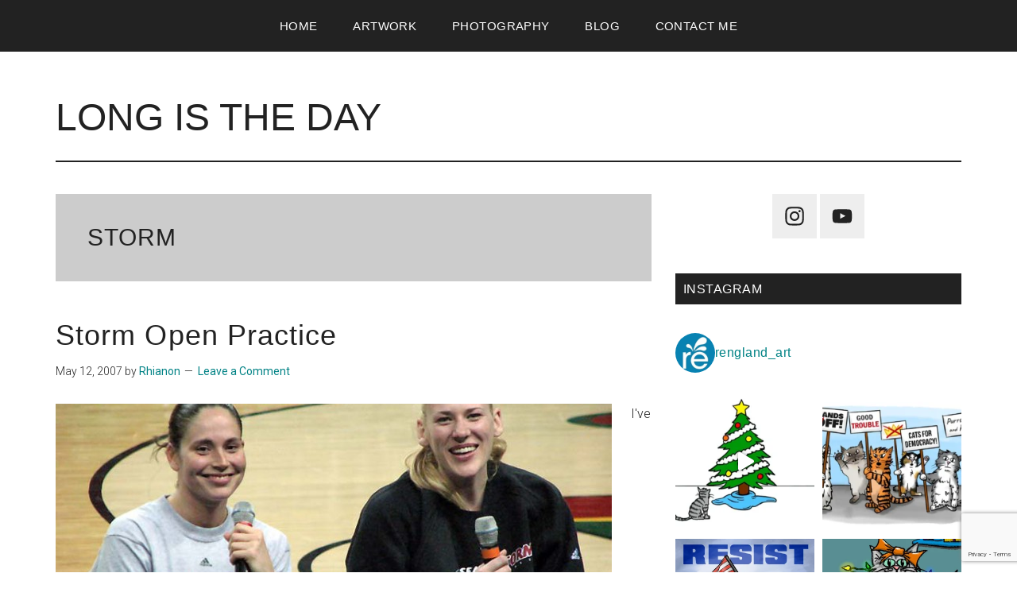

--- FILE ---
content_type: text/html; charset=UTF-8
request_url: https://www.longistheday.com/category/storm/
body_size: 16815
content:
<!DOCTYPE html>
<html lang="en-US">
<head >
<meta charset="UTF-8" />
		<meta name="robots" content="noindex" />
		<meta name="viewport" content="width=device-width, initial-scale=1" />
<title>storm</title>
<meta name='robots' content='max-image-preview:large' />
	<style>img:is([sizes="auto" i], [sizes^="auto," i]) { contain-intrinsic-size: 3000px 1500px }</style>
	<link rel='dns-prefetch' href='//fonts.googleapis.com' />
<link rel="alternate" type="application/rss+xml" title="Long is the Day &raquo; Feed" href="https://www.longistheday.com/feed/" />
<link rel="alternate" type="application/rss+xml" title="Long is the Day &raquo; Comments Feed" href="https://www.longistheday.com/comments/feed/" />
<script type="text/javascript">(function() {"use strict";const vps = JSON.parse(`["mg"]`),admin_url = `https://www.longistheday.com/wp-admin/`;window.dike_plc=(i,d,e=!1)=>{const n=i+"-*";return-1!==vps.indexOf(d)||void 0!==window.dike_tvb&&(-1!==window.dike_tvb.indexOf(d)||-1!==window.dike_tvb.indexOf(n))||(e&&(window.location.href=admin_url+"index.php?page=dike_wpd&author="+i+"&failed_lic_check="+i+"-"+d),!1)};})();</script><link rel="alternate" type="application/rss+xml" title="Long is the Day &raquo; storm Category Feed" href="https://www.longistheday.com/category/storm/feed/" />
<link rel="canonical" href="https://www.longistheday.com/category/storm/" />
<script>
window._wpemojiSettings = {"baseUrl":"https:\/\/s.w.org\/images\/core\/emoji\/16.0.1\/72x72\/","ext":".png","svgUrl":"https:\/\/s.w.org\/images\/core\/emoji\/16.0.1\/svg\/","svgExt":".svg","source":{"concatemoji":"https:\/\/www.longistheday.com\/wp-includes\/js\/wp-emoji-release.min.js?ver=6.8.3"}};
/*! This file is auto-generated */
!function(s,n){var o,i,e;function c(e){try{var t={supportTests:e,timestamp:(new Date).valueOf()};sessionStorage.setItem(o,JSON.stringify(t))}catch(e){}}function p(e,t,n){e.clearRect(0,0,e.canvas.width,e.canvas.height),e.fillText(t,0,0);var t=new Uint32Array(e.getImageData(0,0,e.canvas.width,e.canvas.height).data),a=(e.clearRect(0,0,e.canvas.width,e.canvas.height),e.fillText(n,0,0),new Uint32Array(e.getImageData(0,0,e.canvas.width,e.canvas.height).data));return t.every(function(e,t){return e===a[t]})}function u(e,t){e.clearRect(0,0,e.canvas.width,e.canvas.height),e.fillText(t,0,0);for(var n=e.getImageData(16,16,1,1),a=0;a<n.data.length;a++)if(0!==n.data[a])return!1;return!0}function f(e,t,n,a){switch(t){case"flag":return n(e,"\ud83c\udff3\ufe0f\u200d\u26a7\ufe0f","\ud83c\udff3\ufe0f\u200b\u26a7\ufe0f")?!1:!n(e,"\ud83c\udde8\ud83c\uddf6","\ud83c\udde8\u200b\ud83c\uddf6")&&!n(e,"\ud83c\udff4\udb40\udc67\udb40\udc62\udb40\udc65\udb40\udc6e\udb40\udc67\udb40\udc7f","\ud83c\udff4\u200b\udb40\udc67\u200b\udb40\udc62\u200b\udb40\udc65\u200b\udb40\udc6e\u200b\udb40\udc67\u200b\udb40\udc7f");case"emoji":return!a(e,"\ud83e\udedf")}return!1}function g(e,t,n,a){var r="undefined"!=typeof WorkerGlobalScope&&self instanceof WorkerGlobalScope?new OffscreenCanvas(300,150):s.createElement("canvas"),o=r.getContext("2d",{willReadFrequently:!0}),i=(o.textBaseline="top",o.font="600 32px Arial",{});return e.forEach(function(e){i[e]=t(o,e,n,a)}),i}function t(e){var t=s.createElement("script");t.src=e,t.defer=!0,s.head.appendChild(t)}"undefined"!=typeof Promise&&(o="wpEmojiSettingsSupports",i=["flag","emoji"],n.supports={everything:!0,everythingExceptFlag:!0},e=new Promise(function(e){s.addEventListener("DOMContentLoaded",e,{once:!0})}),new Promise(function(t){var n=function(){try{var e=JSON.parse(sessionStorage.getItem(o));if("object"==typeof e&&"number"==typeof e.timestamp&&(new Date).valueOf()<e.timestamp+604800&&"object"==typeof e.supportTests)return e.supportTests}catch(e){}return null}();if(!n){if("undefined"!=typeof Worker&&"undefined"!=typeof OffscreenCanvas&&"undefined"!=typeof URL&&URL.createObjectURL&&"undefined"!=typeof Blob)try{var e="postMessage("+g.toString()+"("+[JSON.stringify(i),f.toString(),p.toString(),u.toString()].join(",")+"));",a=new Blob([e],{type:"text/javascript"}),r=new Worker(URL.createObjectURL(a),{name:"wpTestEmojiSupports"});return void(r.onmessage=function(e){c(n=e.data),r.terminate(),t(n)})}catch(e){}c(n=g(i,f,p,u))}t(n)}).then(function(e){for(var t in e)n.supports[t]=e[t],n.supports.everything=n.supports.everything&&n.supports[t],"flag"!==t&&(n.supports.everythingExceptFlag=n.supports.everythingExceptFlag&&n.supports[t]);n.supports.everythingExceptFlag=n.supports.everythingExceptFlag&&!n.supports.flag,n.DOMReady=!1,n.readyCallback=function(){n.DOMReady=!0}}).then(function(){return e}).then(function(){var e;n.supports.everything||(n.readyCallback(),(e=n.source||{}).concatemoji?t(e.concatemoji):e.wpemoji&&e.twemoji&&(t(e.twemoji),t(e.wpemoji)))}))}((window,document),window._wpemojiSettings);
</script>
<link rel='stylesheet' id='genesis-blocks-style-css-css' href='https://www.longistheday.com/wp-content/plugins/genesis-blocks/dist/style-blocks.build.css?ver=1766256795' media='all' />
<link rel='stylesheet' id='sbi_styles-css' href='https://www.longistheday.com/wp-content/plugins/instagram-feed/css/sbi-styles.min.css?ver=6.10.0' media='all' />
<link rel='stylesheet' id='magazine-pro-css' href='https://www.longistheday.com/wp-content/themes/magazine-pro/style.css?ver=3.7.0' media='all' />
<style id='wp-emoji-styles-inline-css'>

	img.wp-smiley, img.emoji {
		display: inline !important;
		border: none !important;
		box-shadow: none !important;
		height: 1em !important;
		width: 1em !important;
		margin: 0 0.07em !important;
		vertical-align: -0.1em !important;
		background: none !important;
		padding: 0 !important;
	}
</style>
<link rel='stylesheet' id='wp-block-library-css' href='https://www.longistheday.com/wp-includes/css/dist/block-library/style.min.css?ver=6.8.3' media='all' />
<style id='classic-theme-styles-inline-css'>
/*! This file is auto-generated */
.wp-block-button__link{color:#fff;background-color:#32373c;border-radius:9999px;box-shadow:none;text-decoration:none;padding:calc(.667em + 2px) calc(1.333em + 2px);font-size:1.125em}.wp-block-file__button{background:#32373c;color:#fff;text-decoration:none}
</style>
<link rel='stylesheet' id='flex-posts-css' href='https://www.longistheday.com/wp-content/plugins/flex-posts/public/css/flex-posts.min.css?ver=1.12.0' media='all' />
<link rel='stylesheet' id='block-gallery-frontend-css' href='https://www.longistheday.com/wp-content/plugins/block-gallery/dist/blocks.style.build.css?ver=1.1.6' media='all' />
<style id='global-styles-inline-css'>
:root{--wp--preset--aspect-ratio--square: 1;--wp--preset--aspect-ratio--4-3: 4/3;--wp--preset--aspect-ratio--3-4: 3/4;--wp--preset--aspect-ratio--3-2: 3/2;--wp--preset--aspect-ratio--2-3: 2/3;--wp--preset--aspect-ratio--16-9: 16/9;--wp--preset--aspect-ratio--9-16: 9/16;--wp--preset--color--black: #000000;--wp--preset--color--cyan-bluish-gray: #abb8c3;--wp--preset--color--white: #ffffff;--wp--preset--color--pale-pink: #f78da7;--wp--preset--color--vivid-red: #cf2e2e;--wp--preset--color--luminous-vivid-orange: #ff6900;--wp--preset--color--luminous-vivid-amber: #fcb900;--wp--preset--color--light-green-cyan: #7bdcb5;--wp--preset--color--vivid-green-cyan: #00d084;--wp--preset--color--pale-cyan-blue: #8ed1fc;--wp--preset--color--vivid-cyan-blue: #0693e3;--wp--preset--color--vivid-purple: #9b51e0;--wp--preset--color--theme-primary: #008285;--wp--preset--color--theme-secondary: #008285;--wp--preset--gradient--vivid-cyan-blue-to-vivid-purple: linear-gradient(135deg,rgba(6,147,227,1) 0%,rgb(155,81,224) 100%);--wp--preset--gradient--light-green-cyan-to-vivid-green-cyan: linear-gradient(135deg,rgb(122,220,180) 0%,rgb(0,208,130) 100%);--wp--preset--gradient--luminous-vivid-amber-to-luminous-vivid-orange: linear-gradient(135deg,rgba(252,185,0,1) 0%,rgba(255,105,0,1) 100%);--wp--preset--gradient--luminous-vivid-orange-to-vivid-red: linear-gradient(135deg,rgba(255,105,0,1) 0%,rgb(207,46,46) 100%);--wp--preset--gradient--very-light-gray-to-cyan-bluish-gray: linear-gradient(135deg,rgb(238,238,238) 0%,rgb(169,184,195) 100%);--wp--preset--gradient--cool-to-warm-spectrum: linear-gradient(135deg,rgb(74,234,220) 0%,rgb(151,120,209) 20%,rgb(207,42,186) 40%,rgb(238,44,130) 60%,rgb(251,105,98) 80%,rgb(254,248,76) 100%);--wp--preset--gradient--blush-light-purple: linear-gradient(135deg,rgb(255,206,236) 0%,rgb(152,150,240) 100%);--wp--preset--gradient--blush-bordeaux: linear-gradient(135deg,rgb(254,205,165) 0%,rgb(254,45,45) 50%,rgb(107,0,62) 100%);--wp--preset--gradient--luminous-dusk: linear-gradient(135deg,rgb(255,203,112) 0%,rgb(199,81,192) 50%,rgb(65,88,208) 100%);--wp--preset--gradient--pale-ocean: linear-gradient(135deg,rgb(255,245,203) 0%,rgb(182,227,212) 50%,rgb(51,167,181) 100%);--wp--preset--gradient--electric-grass: linear-gradient(135deg,rgb(202,248,128) 0%,rgb(113,206,126) 100%);--wp--preset--gradient--midnight: linear-gradient(135deg,rgb(2,3,129) 0%,rgb(40,116,252) 100%);--wp--preset--font-size--small: 12px;--wp--preset--font-size--medium: 20px;--wp--preset--font-size--large: 20px;--wp--preset--font-size--x-large: 42px;--wp--preset--font-size--normal: 16px;--wp--preset--font-size--larger: 24px;--wp--preset--spacing--20: 0.44rem;--wp--preset--spacing--30: 0.67rem;--wp--preset--spacing--40: 1rem;--wp--preset--spacing--50: 1.5rem;--wp--preset--spacing--60: 2.25rem;--wp--preset--spacing--70: 3.38rem;--wp--preset--spacing--80: 5.06rem;--wp--preset--shadow--natural: 6px 6px 9px rgba(0, 0, 0, 0.2);--wp--preset--shadow--deep: 12px 12px 50px rgba(0, 0, 0, 0.4);--wp--preset--shadow--sharp: 6px 6px 0px rgba(0, 0, 0, 0.2);--wp--preset--shadow--outlined: 6px 6px 0px -3px rgba(255, 255, 255, 1), 6px 6px rgba(0, 0, 0, 1);--wp--preset--shadow--crisp: 6px 6px 0px rgba(0, 0, 0, 1);}:where(.is-layout-flex){gap: 0.5em;}:where(.is-layout-grid){gap: 0.5em;}body .is-layout-flex{display: flex;}.is-layout-flex{flex-wrap: wrap;align-items: center;}.is-layout-flex > :is(*, div){margin: 0;}body .is-layout-grid{display: grid;}.is-layout-grid > :is(*, div){margin: 0;}:where(.wp-block-columns.is-layout-flex){gap: 2em;}:where(.wp-block-columns.is-layout-grid){gap: 2em;}:where(.wp-block-post-template.is-layout-flex){gap: 1.25em;}:where(.wp-block-post-template.is-layout-grid){gap: 1.25em;}.has-black-color{color: var(--wp--preset--color--black) !important;}.has-cyan-bluish-gray-color{color: var(--wp--preset--color--cyan-bluish-gray) !important;}.has-white-color{color: var(--wp--preset--color--white) !important;}.has-pale-pink-color{color: var(--wp--preset--color--pale-pink) !important;}.has-vivid-red-color{color: var(--wp--preset--color--vivid-red) !important;}.has-luminous-vivid-orange-color{color: var(--wp--preset--color--luminous-vivid-orange) !important;}.has-luminous-vivid-amber-color{color: var(--wp--preset--color--luminous-vivid-amber) !important;}.has-light-green-cyan-color{color: var(--wp--preset--color--light-green-cyan) !important;}.has-vivid-green-cyan-color{color: var(--wp--preset--color--vivid-green-cyan) !important;}.has-pale-cyan-blue-color{color: var(--wp--preset--color--pale-cyan-blue) !important;}.has-vivid-cyan-blue-color{color: var(--wp--preset--color--vivid-cyan-blue) !important;}.has-vivid-purple-color{color: var(--wp--preset--color--vivid-purple) !important;}.has-black-background-color{background-color: var(--wp--preset--color--black) !important;}.has-cyan-bluish-gray-background-color{background-color: var(--wp--preset--color--cyan-bluish-gray) !important;}.has-white-background-color{background-color: var(--wp--preset--color--white) !important;}.has-pale-pink-background-color{background-color: var(--wp--preset--color--pale-pink) !important;}.has-vivid-red-background-color{background-color: var(--wp--preset--color--vivid-red) !important;}.has-luminous-vivid-orange-background-color{background-color: var(--wp--preset--color--luminous-vivid-orange) !important;}.has-luminous-vivid-amber-background-color{background-color: var(--wp--preset--color--luminous-vivid-amber) !important;}.has-light-green-cyan-background-color{background-color: var(--wp--preset--color--light-green-cyan) !important;}.has-vivid-green-cyan-background-color{background-color: var(--wp--preset--color--vivid-green-cyan) !important;}.has-pale-cyan-blue-background-color{background-color: var(--wp--preset--color--pale-cyan-blue) !important;}.has-vivid-cyan-blue-background-color{background-color: var(--wp--preset--color--vivid-cyan-blue) !important;}.has-vivid-purple-background-color{background-color: var(--wp--preset--color--vivid-purple) !important;}.has-black-border-color{border-color: var(--wp--preset--color--black) !important;}.has-cyan-bluish-gray-border-color{border-color: var(--wp--preset--color--cyan-bluish-gray) !important;}.has-white-border-color{border-color: var(--wp--preset--color--white) !important;}.has-pale-pink-border-color{border-color: var(--wp--preset--color--pale-pink) !important;}.has-vivid-red-border-color{border-color: var(--wp--preset--color--vivid-red) !important;}.has-luminous-vivid-orange-border-color{border-color: var(--wp--preset--color--luminous-vivid-orange) !important;}.has-luminous-vivid-amber-border-color{border-color: var(--wp--preset--color--luminous-vivid-amber) !important;}.has-light-green-cyan-border-color{border-color: var(--wp--preset--color--light-green-cyan) !important;}.has-vivid-green-cyan-border-color{border-color: var(--wp--preset--color--vivid-green-cyan) !important;}.has-pale-cyan-blue-border-color{border-color: var(--wp--preset--color--pale-cyan-blue) !important;}.has-vivid-cyan-blue-border-color{border-color: var(--wp--preset--color--vivid-cyan-blue) !important;}.has-vivid-purple-border-color{border-color: var(--wp--preset--color--vivid-purple) !important;}.has-vivid-cyan-blue-to-vivid-purple-gradient-background{background: var(--wp--preset--gradient--vivid-cyan-blue-to-vivid-purple) !important;}.has-light-green-cyan-to-vivid-green-cyan-gradient-background{background: var(--wp--preset--gradient--light-green-cyan-to-vivid-green-cyan) !important;}.has-luminous-vivid-amber-to-luminous-vivid-orange-gradient-background{background: var(--wp--preset--gradient--luminous-vivid-amber-to-luminous-vivid-orange) !important;}.has-luminous-vivid-orange-to-vivid-red-gradient-background{background: var(--wp--preset--gradient--luminous-vivid-orange-to-vivid-red) !important;}.has-very-light-gray-to-cyan-bluish-gray-gradient-background{background: var(--wp--preset--gradient--very-light-gray-to-cyan-bluish-gray) !important;}.has-cool-to-warm-spectrum-gradient-background{background: var(--wp--preset--gradient--cool-to-warm-spectrum) !important;}.has-blush-light-purple-gradient-background{background: var(--wp--preset--gradient--blush-light-purple) !important;}.has-blush-bordeaux-gradient-background{background: var(--wp--preset--gradient--blush-bordeaux) !important;}.has-luminous-dusk-gradient-background{background: var(--wp--preset--gradient--luminous-dusk) !important;}.has-pale-ocean-gradient-background{background: var(--wp--preset--gradient--pale-ocean) !important;}.has-electric-grass-gradient-background{background: var(--wp--preset--gradient--electric-grass) !important;}.has-midnight-gradient-background{background: var(--wp--preset--gradient--midnight) !important;}.has-small-font-size{font-size: var(--wp--preset--font-size--small) !important;}.has-medium-font-size{font-size: var(--wp--preset--font-size--medium) !important;}.has-large-font-size{font-size: var(--wp--preset--font-size--large) !important;}.has-x-large-font-size{font-size: var(--wp--preset--font-size--x-large) !important;}
:where(.wp-block-post-template.is-layout-flex){gap: 1.25em;}:where(.wp-block-post-template.is-layout-grid){gap: 1.25em;}
:where(.wp-block-columns.is-layout-flex){gap: 2em;}:where(.wp-block-columns.is-layout-grid){gap: 2em;}
:root :where(.wp-block-pullquote){font-size: 1.5em;line-height: 1.6;}
</style>
<link rel='stylesheet' id='contact-form-7-css' href='https://www.longistheday.com/wp-content/plugins/contact-form-7/includes/css/styles.css?ver=6.1.4' media='all' />
<link rel='stylesheet' id='wpb-fp-lightslider-css' href='https://www.longistheday.com/wp-content/plugins/wpb-portfolio/inc/../assets/css/lightslider.min.css?ver=1.0' media='all' />
<link rel='stylesheet' id='dashicons-css' href='https://www.longistheday.com/wp-includes/css/dashicons.min.css?ver=6.8.3' media='all' />
<link rel='stylesheet' id='magazine-pro-fonts-css' href='https://fonts.googleapis.com/css?family=Roboto%3A300%2C400%7CRaleway%3A400%2C500%2C900&#038;ver=3.7.0' media='all' />
<link rel='stylesheet' id='magazine-pro-gutenberg-css' href='https://www.longistheday.com/wp-content/themes/magazine-pro/lib/gutenberg/front-end.css?ver=3.7.0' media='all' />
<style id='magazine-pro-gutenberg-inline-css'>
.gb-block-post-grid .gb-block-post-grid-more-link:hover,
.gb-block-post-grid header .gb-block-post-grid-title a:hover {
	color: #008285;
}

.button-more-link.gb-block-post-grid .gb-block-post-grid-more-link:hover,
.gb-block-post-grid .is-grid .gb-block-post-grid-image a .gb-block-post-grid-date,
.site-container .wp-block-button .wp-block-button__link {
	background-color: #008285;
	color: #ffffff;
}

.button-more-link.gb-block-post-grid .gb-block-post-grid-more-link:hover,
.wp-block-button .wp-block-button__link:not(.has-background),
.wp-block-button .wp-block-button__link:not(.has-background):focus,
.wp-block-button .wp-block-button__link:not(.has-background):hover {
	color: #ffffff;
}

.site-container .wp-block-button.is-style-outline .wp-block-button__link {
	color: #008285;
}

.site-container .wp-block-button.is-style-outline .wp-block-button__link:focus,
.site-container .wp-block-button.is-style-outline .wp-block-button__link:hover {
	color: #23a5a8;
}

.site-container .wp-block-pullquote.is-style-solid-color {
	background-color: #008285;
}		.site-container .has-small-font-size {
			font-size: 12px;
		}		.site-container .has-normal-font-size {
			font-size: 16px;
		}		.site-container .has-large-font-size {
			font-size: 20px;
		}		.site-container .has-larger-font-size {
			font-size: 24px;
		}		.site-container .has-theme-primary-color,
		.site-container .wp-block-button .wp-block-button__link.has-theme-primary-color,
		.site-container .wp-block-button.is-style-outline .wp-block-button__link.has-theme-primary-color {
			color: #008285;
		}
		.site-container .has-theme-primary-background-color,
		.site-container .wp-block-button .wp-block-button__link.has-theme-primary-background-color,
		.site-container .wp-block-pullquote.is-style-solid-color.has-theme-primary-background-color {
			background-color: #008285;
		}		.site-container .has-theme-secondary-color,
		.site-container .wp-block-button .wp-block-button__link.has-theme-secondary-color,
		.site-container .wp-block-button.is-style-outline .wp-block-button__link.has-theme-secondary-color {
			color: #008285;
		}
		.site-container .has-theme-secondary-background-color,
		.site-container .wp-block-button .wp-block-button__link.has-theme-secondary-background-color,
		.site-container .wp-block-pullquote.is-style-solid-color.has-theme-secondary-background-color {
			background-color: #008285;
		}
</style>
<link rel='stylesheet' id='simple-social-icons-font-css' href='https://www.longistheday.com/wp-content/plugins/simple-social-icons/css/style.css?ver=4.0.0' media='all' />
<link rel='stylesheet' id='slb_core-css' href='https://www.longistheday.com/wp-content/plugins/simple-lightbox/client/css/app.css?ver=2.9.4' media='all' />
<link rel='stylesheet' id='wpb-fp-magnific-popup-css' href='https://www.longistheday.com/wp-content/plugins/wpb-portfolio/inc/../assets/css/magnific-popup.css?ver=1.0' media='all' />
<link rel='stylesheet' id='mg-fontawesome-css' href='https://www.longistheday.com/wp-content/plugins/media-grid/css/fontAwesome/css/all.min.css?ver=5.15.2' media='all' />
<link rel='stylesheet' id='mediaelement-css' href='https://www.longistheday.com/wp-includes/js/mediaelement/mediaelementplayer-legacy.min.css?ver=4.2.17' media='all' />
<link rel='stylesheet' id='wp-mediaelement-css' href='https://www.longistheday.com/wp-includes/js/mediaelement/wp-mediaelement.min.css?ver=6.8.3' media='all' />
<link rel='stylesheet' id='mg-frontend-css' href='https://www.longistheday.com/wp-content/plugins/media-grid/css/frontend.min.css?ver=8.3.0' media='all' />
<link rel='stylesheet' id='mg-lightbox-css' href='https://www.longistheday.com/wp-content/plugins/media-grid/css/lightbox.min.css?ver=8.3.0' media='all' />
<link rel='stylesheet' id='mg-custom-css-css' href='https://www.longistheday.com/wp-content/plugins/media-grid/css/custom.css?ver=8.3.0-669629c09aa8ddd18c988f7c1a0f7eff' media='all' />
<script src="https://www.longistheday.com/wp-includes/js/jquery/jquery.min.js?ver=3.7.1" id="jquery-core-js"></script>
<script src="https://www.longistheday.com/wp-includes/js/jquery/jquery-migrate.min.js?ver=3.4.1" id="jquery-migrate-js"></script>
<script src="https://www.longistheday.com/wp-content/plugins/wpb-portfolio/inc/../assets/js/lightslider.min.js?ver=1.0" id="wpb-fp-lightslider-js-js"></script>
<script src="https://www.longistheday.com/wp-content/plugins/wpb-portfolio/inc/../assets/js/jquery.magnific-popup.min.js?ver=1.0" id="wpb-fp-magnific-popup-js"></script>
<link rel="https://api.w.org/" href="https://www.longistheday.com/wp-json/" /><link rel="alternate" title="JSON" type="application/json" href="https://www.longistheday.com/wp-json/wp/v2/categories/11" /><link rel="EditURI" type="application/rsd+xml" title="RSD" href="https://www.longistheday.com/xmlrpc.php?rsd" />
<link rel="icon" href="https://www.longistheday.com/wp-content/themes/magazine-pro/images/favicon.ico" />
<link rel="pingback" href="https://www.longistheday.com/xmlrpc.php" />
		<style id="wp-custom-css">
			.genesis-nav-menu {text-align:center;}		</style>
		</head>
<body class="archive category category-storm category-11 wp-embed-responsive wp-theme-genesis wp-child-theme-magazine-pro mg_no_rclick content-sidebar genesis-breadcrumbs-hidden genesis-footer-widgets-hidden primary-nav" itemscope itemtype="https://schema.org/WebPage"><div class="site-container"><ul class="genesis-skip-link"><li><a href="#genesis-content" class="screen-reader-shortcut"> Skip to main content</a></li><li><a href="#genesis-sidebar-primary" class="screen-reader-shortcut"> Skip to primary sidebar</a></li></ul><nav class="nav-primary" aria-label="Main" itemscope itemtype="https://schema.org/SiteNavigationElement" id="genesis-nav-primary"><div class="wrap"><ul id="menu-main-nav" class="menu genesis-nav-menu menu-primary js-superfish"><li id="menu-item-1268" class="menu-item menu-item-type-post_type menu-item-object-page menu-item-home menu-item-1268"><a href="https://www.longistheday.com/" itemprop="url"><span itemprop="name">Home</span></a></li>
<li id="menu-item-2573" class="menu-item menu-item-type-post_type menu-item-object-page menu-item-2573"><a href="https://www.longistheday.com/artwork/" itemprop="url"><span itemprop="name">Artwork</span></a></li>
<li id="menu-item-1403" class="menu-item menu-item-type-custom menu-item-object-custom menu-item-has-children menu-item-1403"><a href="#" itemprop="url"><span itemprop="name">Photography</span></a>
<ul class="sub-menu">
	<li id="menu-item-1269" class="menu-item menu-item-type-post_type menu-item-object-page menu-item-1269"><a href="https://www.longistheday.com/photography/concerts/" itemprop="url"><span itemprop="name">Concert Photography</span></a></li>
	<li id="menu-item-2382" class="menu-item menu-item-type-post_type menu-item-object-page menu-item-2382"><a href="https://www.longistheday.com/street-photography/" itemprop="url"><span itemprop="name">Street Photography</span></a></li>
	<li id="menu-item-2339" class="menu-item menu-item-type-post_type menu-item-object-page menu-item-2339"><a href="https://www.longistheday.com/photography/instagram/" itemprop="url"><span itemprop="name">Instagram</span></a></li>
</ul>
</li>
<li id="menu-item-1270" class="menu-item menu-item-type-post_type menu-item-object-page current_page_parent menu-item-1270"><a href="https://www.longistheday.com/blog/" itemprop="url"><span itemprop="name">Blog</span></a></li>
<li id="menu-item-2880" class="menu-item menu-item-type-post_type menu-item-object-page menu-item-2880"><a href="https://www.longistheday.com/contact/" itemprop="url"><span itemprop="name">Contact Me</span></a></li>
</ul></div></nav><header class="site-header" itemscope itemtype="https://schema.org/WPHeader"><div class="wrap"><div class="title-area"><p class="site-title" itemprop="headline"><a href="https://www.longistheday.com/">Long is the Day</a></p><p class="site-description" itemprop="description">art-photos-music</p></div><div class="widget-area header-widget-area"><section id="custom_html-1" class="widget_text widget widget_custom_html"><div class="widget_text widget-wrap"><div class="textwidget custom-html-widget"></div></div></section>
</div></div></header><div class="site-inner"><div class="content-sidebar-wrap"><main class="content" id="genesis-content"><div class="archive-description taxonomy-archive-description taxonomy-description"><h1 class="archive-title">storm</h1></div><article class="post-58 post type-post status-publish format-standard has-post-thumbnail category-photo category-storm entry gs-1 gs-odd gs-even gs-featured-content-entry feature" aria-label="Storm Open Practice" itemscope itemtype="https://schema.org/CreativeWork"><header class="entry-header"><h2 class="entry-title" itemprop="headline"><a class="entry-title-link" rel="bookmark" href="https://www.longistheday.com/2007/05/storm-open-practice/">Storm Open Practice</a></h2>
<p class="entry-meta"><time class="entry-time" itemprop="datePublished" datetime="2007-05-12T16:39:33-07:00">May 12, 2007</time> by <span class="entry-author" itemprop="author" itemscope itemtype="https://schema.org/Person"><a href="https://www.longistheday.com/author/rengland/" class="entry-author-link" rel="author" itemprop="url"><span class="entry-author-name" itemprop="name">Rhianon</span></a></span> <span class="entry-comments-link"><a href="https://www.longistheday.com/2007/05/storm-open-practice/#respond">Leave a Comment</a></span> </p></header><div class="entry-content" itemprop="text"><a class="entry-image-link" href="https://www.longistheday.com/2007/05/storm-open-practice/" aria-hidden="true" tabindex="-1"><img width="700" height="400" src="https://www.longistheday.com/wp-content/uploads/2007/05/suelaurenl-700x400.jpg" class="alignleft post-image entry-image" alt="" itemprop="image" decoding="async" srcset="https://www.longistheday.com/wp-content/uploads/2007/05/suelaurenl-700x400.jpg 700w, https://www.longistheday.com/wp-content/uploads/2007/05/suelaurenl-332x190.jpg 332w" sizes="(max-width: 700px) 100vw, 700px" /></a><p>I've only slept 3 hours, but no way in heck was i missing today's storm event. Today was a open practice for Season Ticket Holders. Watching the practice was a lot funner than i thought it would. They played a "game" against a group of guys, that got some cheers from the crowd. (they stopped the game in overtime, but we would've won). Then there was a short Q&amp;A chat &#x02026; <a href="https://www.longistheday.com/2007/05/storm-open-practice/" class="more-link">[Read more...] <span class="screen-reader-text">about Storm Open Practice</span></a></p></div></article><article class="post-46 post type-post status-publish format-standard has-post-thumbnail category-photo category-storm entry gs-1 gs-odd gs-even gs-featured-content-entry feature" aria-label="new camera" itemscope itemtype="https://schema.org/CreativeWork"><header class="entry-header"><h2 class="entry-title" itemprop="headline"><a class="entry-title-link" rel="bookmark" href="https://www.longistheday.com/2007/04/new-camera/">new camera</a></h2>
<p class="entry-meta"><time class="entry-time" itemprop="datePublished" datetime="2007-04-22T14:48:29-07:00">April 22, 2007</time> by <span class="entry-author" itemprop="author" itemscope itemtype="https://schema.org/Person"><a href="https://www.longistheday.com/author/rengland/" class="entry-author-link" rel="author" itemprop="url"><span class="entry-author-name" itemprop="name">Rhianon</span></a></span> <span class="entry-comments-link"><a href="https://www.longistheday.com/2007/04/new-camera/#respond">Leave a Comment</a></span> </p></header><div class="entry-content" itemprop="text"><a class="entry-image-link" href="https://www.longistheday.com/2007/04/new-camera/" aria-hidden="true" tabindex="-1"><img width="275" height="206" src="https://www.longistheday.com/wp-content/uploads/2007/04/stormlakes.jpg" class="alignleft post-image entry-image" alt="" itemprop="image" decoding="async" loading="lazy" /></a><p>my new baby....
I finally have a new camera. One that i can take some decent pictures with. The thing is AWESOME so far. Quick start-up, large movies with zoom, and a whole array of tools to use (and learn!).

So today was "Stormin' on the Lake", a WNBA seattle storm kick-off party. I planned on taking a bunch of photos, but nobody was doing anything to take photos of. Oh &#x02026; <a href="https://www.longistheday.com/2007/04/new-camera/" class="more-link">[Read more...] <span class="screen-reader-text">about new camera</span></a></p></div></article></main><aside class="sidebar sidebar-primary widget-area" role="complementary" aria-label="Primary Sidebar" itemscope itemtype="https://schema.org/WPSideBar" id="genesis-sidebar-primary"><h2 class="genesis-sidebar-title screen-reader-text">Primary Sidebar</h2><section id="simple-social-icons-1" class="widget simple-social-icons"><div class="widget-wrap"><ul class="aligncenter"><li class="ssi-instagram"><a href="https://www.instagram.com/rengland_art/" ><svg role="img" class="social-instagram" aria-labelledby="social-instagram-1"><title id="social-instagram-1">Instagram</title><use xlink:href="https://www.longistheday.com/wp-content/plugins/simple-social-icons/symbol-defs.svg#social-instagram"></use></svg></a></li><li class="ssi-youtube"><a href="https://www.youtube.com/channel/UC-X4MNyMC7OIBtUWQMA-giw" ><svg role="img" class="social-youtube" aria-labelledby="social-youtube-1"><title id="social-youtube-1">YouTube</title><use xlink:href="https://www.longistheday.com/wp-content/plugins/simple-social-icons/symbol-defs.svg#social-youtube"></use></svg></a></li></ul></div></section>
<section id="custom_html-2" class="widget_text widget widget_custom_html"><div class="widget_text widget-wrap"><h3 class="widgettitle widget-title">Instagram</h3>
<div class="textwidget custom-html-widget">
<div id="sb_instagram"  class="sbi sbi_mob_col_1 sbi_tab_col_2 sbi_col_2 sbi_width_resp" style="padding-bottom: 10px;"	 data-feedid="*2"  data-res="auto" data-cols="2" data-colsmobile="1" data-colstablet="2" data-num="4" data-nummobile="4" data-item-padding="5"	 data-shortcode-atts="{&quot;feed&quot;:&quot;2&quot;}"  data-postid="" data-locatornonce="a4f29f6ab5" data-imageaspectratio="1:1" data-sbi-flags="favorLocal">
	<div class="sb_instagram_header "   >
	<a class="sbi_header_link" target="_blank"
	   rel="nofollow noopener" href="https://www.instagram.com/rengland_art/" title="@rengland_art">
		<div class="sbi_header_text sbi_no_bio">
			<div class="sbi_header_img"  data-avatar-url="https://scontent-bos5-1.cdninstagram.com/v/t51.2885-19/165773169_821812681751543_660023395323626416_n.jpg?stp=dst-jpg_s206x206_tt6&amp;_nc_cat=100&amp;ccb=7-5&amp;_nc_sid=bf7eb4&amp;efg=eyJ2ZW5jb2RlX3RhZyI6InByb2ZpbGVfcGljLnd3dy4zMjAuQzMifQ%3D%3D&amp;_nc_ohc=TawRj0Hh6PQQ7kNvwH36DWj&amp;_nc_oc=AdllHCCTl2lxxfCJ5OTtcxzKaGBibN-Z8gAZtibAORIuYV9YpwajmEa1b9NqG0obfi-cVIlp19VGE9k9P5XDFSem&amp;_nc_zt=24&amp;_nc_ht=scontent-bos5-1.cdninstagram.com&amp;edm=AP4hL3IEAAAA&amp;_nc_tpa=Q5bMBQFi_GnZ2_Vp63UWE19ACBRtT-rUkwgrrRniUt57wtP-3dQznrEztVyKLU_BEua2yp0wfH_tBkSzQg&amp;oh=00_AfpeLYmg5adFIBVKdaJmrP3bqVj8fRZYk9-JgjKRH0cdHg&amp;oe=6977C1C2">
									<div class="sbi_header_img_hover"  ><svg class="sbi_new_logo fa-instagram fa-w-14" aria-hidden="true" data-fa-processed="" aria-label="Instagram" data-prefix="fab" data-icon="instagram" role="img" viewBox="0 0 448 512">
                    <path fill="currentColor" d="M224.1 141c-63.6 0-114.9 51.3-114.9 114.9s51.3 114.9 114.9 114.9S339 319.5 339 255.9 287.7 141 224.1 141zm0 189.6c-41.1 0-74.7-33.5-74.7-74.7s33.5-74.7 74.7-74.7 74.7 33.5 74.7 74.7-33.6 74.7-74.7 74.7zm146.4-194.3c0 14.9-12 26.8-26.8 26.8-14.9 0-26.8-12-26.8-26.8s12-26.8 26.8-26.8 26.8 12 26.8 26.8zm76.1 27.2c-1.7-35.9-9.9-67.7-36.2-93.9-26.2-26.2-58-34.4-93.9-36.2-37-2.1-147.9-2.1-184.9 0-35.8 1.7-67.6 9.9-93.9 36.1s-34.4 58-36.2 93.9c-2.1 37-2.1 147.9 0 184.9 1.7 35.9 9.9 67.7 36.2 93.9s58 34.4 93.9 36.2c37 2.1 147.9 2.1 184.9 0 35.9-1.7 67.7-9.9 93.9-36.2 26.2-26.2 34.4-58 36.2-93.9 2.1-37 2.1-147.8 0-184.8zM398.8 388c-7.8 19.6-22.9 34.7-42.6 42.6-29.5 11.7-99.5 9-132.1 9s-102.7 2.6-132.1-9c-19.6-7.8-34.7-22.9-42.6-42.6-11.7-29.5-9-99.5-9-132.1s-2.6-102.7 9-132.1c7.8-19.6 22.9-34.7 42.6-42.6 29.5-11.7 99.5-9 132.1-9s102.7-2.6 132.1 9c19.6 7.8 34.7 22.9 42.6 42.6 11.7 29.5 9 99.5 9 132.1s2.7 102.7-9 132.1z"></path>
                </svg></div>
					<img  src="https://www.longistheday.com/wp-content/uploads/sb-instagram-feed-images/rengland_art.webp" alt="" width="50" height="50">
				
							</div>

			<div class="sbi_feedtheme_header_text">
				<h3>rengland_art</h3>
							</div>
		</div>
	</a>
</div>

	<div id="sbi_images"  style="gap: 10px;">
		<div class="sbi_item sbi_type_video sbi_new sbi_transition"
	id="sbi_17923070361199604" data-date="1766687492">
	<div class="sbi_photo_wrap">
		<a class="sbi_photo" href="https://www.instagram.com/reel/DSslEdwEm20/" target="_blank" rel="noopener nofollow"
			data-full-res="https://scontent-bos5-1.cdninstagram.com/v/t51.71878-15/605729935_1399161348391149_1199366288221113649_n.jpg?stp=dst-jpg_e35_tt6&#038;_nc_cat=109&#038;ccb=7-5&#038;_nc_sid=18de74&#038;efg=eyJlZmdfdGFnIjoiQ0xJUFMuYmVzdF9pbWFnZV91cmxnZW4uQzMifQ%3D%3D&#038;_nc_ohc=tkK_zCV6kXIQ7kNvwHgst1m&#038;_nc_oc=AdkCdo7FYniQfCQUBXvIb4dNr4EqITP-m_cH0TZXJLSHk_HGF9L78ETrk4_iC0PAsbEhf1nKiNoTy8WIO_hLOdIE&#038;_nc_zt=23&#038;_nc_ht=scontent-bos5-1.cdninstagram.com&#038;edm=ANo9K5cEAAAA&#038;_nc_gid=RWXYmUQ5lWgmI0dZWLjn_w&#038;oh=00_AfrXe3F-2uvCwdq9-RurEEAQlWiwKTPD-8KDCexThC9jpQ&#038;oe=6977A14A"
			data-img-src-set="{&quot;d&quot;:&quot;https:\/\/scontent-bos5-1.cdninstagram.com\/v\/t51.71878-15\/605729935_1399161348391149_1199366288221113649_n.jpg?stp=dst-jpg_e35_tt6&amp;_nc_cat=109&amp;ccb=7-5&amp;_nc_sid=18de74&amp;efg=eyJlZmdfdGFnIjoiQ0xJUFMuYmVzdF9pbWFnZV91cmxnZW4uQzMifQ%3D%3D&amp;_nc_ohc=tkK_zCV6kXIQ7kNvwHgst1m&amp;_nc_oc=AdkCdo7FYniQfCQUBXvIb4dNr4EqITP-m_cH0TZXJLSHk_HGF9L78ETrk4_iC0PAsbEhf1nKiNoTy8WIO_hLOdIE&amp;_nc_zt=23&amp;_nc_ht=scontent-bos5-1.cdninstagram.com&amp;edm=ANo9K5cEAAAA&amp;_nc_gid=RWXYmUQ5lWgmI0dZWLjn_w&amp;oh=00_AfrXe3F-2uvCwdq9-RurEEAQlWiwKTPD-8KDCexThC9jpQ&amp;oe=6977A14A&quot;,&quot;150&quot;:&quot;https:\/\/scontent-bos5-1.cdninstagram.com\/v\/t51.71878-15\/605729935_1399161348391149_1199366288221113649_n.jpg?stp=dst-jpg_e35_tt6&amp;_nc_cat=109&amp;ccb=7-5&amp;_nc_sid=18de74&amp;efg=eyJlZmdfdGFnIjoiQ0xJUFMuYmVzdF9pbWFnZV91cmxnZW4uQzMifQ%3D%3D&amp;_nc_ohc=tkK_zCV6kXIQ7kNvwHgst1m&amp;_nc_oc=AdkCdo7FYniQfCQUBXvIb4dNr4EqITP-m_cH0TZXJLSHk_HGF9L78ETrk4_iC0PAsbEhf1nKiNoTy8WIO_hLOdIE&amp;_nc_zt=23&amp;_nc_ht=scontent-bos5-1.cdninstagram.com&amp;edm=ANo9K5cEAAAA&amp;_nc_gid=RWXYmUQ5lWgmI0dZWLjn_w&amp;oh=00_AfrXe3F-2uvCwdq9-RurEEAQlWiwKTPD-8KDCexThC9jpQ&amp;oe=6977A14A&quot;,&quot;320&quot;:&quot;https:\/\/scontent-bos5-1.cdninstagram.com\/v\/t51.71878-15\/605729935_1399161348391149_1199366288221113649_n.jpg?stp=dst-jpg_e35_tt6&amp;_nc_cat=109&amp;ccb=7-5&amp;_nc_sid=18de74&amp;efg=eyJlZmdfdGFnIjoiQ0xJUFMuYmVzdF9pbWFnZV91cmxnZW4uQzMifQ%3D%3D&amp;_nc_ohc=tkK_zCV6kXIQ7kNvwHgst1m&amp;_nc_oc=AdkCdo7FYniQfCQUBXvIb4dNr4EqITP-m_cH0TZXJLSHk_HGF9L78ETrk4_iC0PAsbEhf1nKiNoTy8WIO_hLOdIE&amp;_nc_zt=23&amp;_nc_ht=scontent-bos5-1.cdninstagram.com&amp;edm=ANo9K5cEAAAA&amp;_nc_gid=RWXYmUQ5lWgmI0dZWLjn_w&amp;oh=00_AfrXe3F-2uvCwdq9-RurEEAQlWiwKTPD-8KDCexThC9jpQ&amp;oe=6977A14A&quot;,&quot;640&quot;:&quot;https:\/\/scontent-bos5-1.cdninstagram.com\/v\/t51.71878-15\/605729935_1399161348391149_1199366288221113649_n.jpg?stp=dst-jpg_e35_tt6&amp;_nc_cat=109&amp;ccb=7-5&amp;_nc_sid=18de74&amp;efg=eyJlZmdfdGFnIjoiQ0xJUFMuYmVzdF9pbWFnZV91cmxnZW4uQzMifQ%3D%3D&amp;_nc_ohc=tkK_zCV6kXIQ7kNvwHgst1m&amp;_nc_oc=AdkCdo7FYniQfCQUBXvIb4dNr4EqITP-m_cH0TZXJLSHk_HGF9L78ETrk4_iC0PAsbEhf1nKiNoTy8WIO_hLOdIE&amp;_nc_zt=23&amp;_nc_ht=scontent-bos5-1.cdninstagram.com&amp;edm=ANo9K5cEAAAA&amp;_nc_gid=RWXYmUQ5lWgmI0dZWLjn_w&amp;oh=00_AfrXe3F-2uvCwdq9-RurEEAQlWiwKTPD-8KDCexThC9jpQ&amp;oe=6977A14A&quot;}">
			<span class="sbi-screenreader">Just wanted to wish everyone Happy Holidays, and c</span>
						<svg style="color: rgba(255,255,255,1)" class="svg-inline--fa fa-play fa-w-14 sbi_playbtn" aria-label="Play" aria-hidden="true" data-fa-processed="" data-prefix="fa" data-icon="play" role="presentation" xmlns="http://www.w3.org/2000/svg" viewBox="0 0 448 512"><path fill="currentColor" d="M424.4 214.7L72.4 6.6C43.8-10.3 0 6.1 0 47.9V464c0 37.5 40.7 60.1 72.4 41.3l352-208c31.4-18.5 31.5-64.1 0-82.6z"></path></svg>			<img src="https://www.longistheday.com/wp-content/plugins/instagram-feed/img/placeholder.png" alt="Just wanted to wish everyone Happy Holidays, and created something to share. We could all use a giggle right now. Made with Procreate Dreams 2. I’m loving the new version, this was mostly done in the flipbook. #happyholidays2025 #merryxmas2025 #procreatedreams #procreatedreams2025 #catanimation" aria-hidden="true">
		</a>
	</div>
</div><div class="sbi_item sbi_type_image sbi_new sbi_transition"
	id="sbi_17946346691880973" data-date="1752791387">
	<div class="sbi_photo_wrap">
		<a class="sbi_photo" href="https://www.instagram.com/p/DMOcfs8yLiD/" target="_blank" rel="noopener nofollow"
			data-full-res="https://scontent-bos5-1.cdninstagram.com/v/t51.82787-15/521325537_18379631626123664_4046368152778468518_n.jpg?stp=dst-jpg_e35_tt6&#038;_nc_cat=104&#038;ccb=7-5&#038;_nc_sid=18de74&#038;efg=eyJlZmdfdGFnIjoiRkVFRC5iZXN0X2ltYWdlX3VybGdlbi5DMyJ9&#038;_nc_ohc=UPTSEQUUSIEQ7kNvwGsrC3X&#038;_nc_oc=AdlBvxdxsJKCvMoQVB7bxYoBguPmc7AD5Tlf7-hx0kzjmMcjQ0IbLl5QJmArkMXpLNxilKjt5I_sdkyFuYUKjTWl&#038;_nc_zt=23&#038;_nc_ht=scontent-bos5-1.cdninstagram.com&#038;edm=ANo9K5cEAAAA&#038;_nc_gid=RWXYmUQ5lWgmI0dZWLjn_w&#038;oh=00_Afofn5Y93g_1Rt8iH2odCqNtAvP0O3zcCMjvTOgpUFFgLw&#038;oe=6977B240"
			data-img-src-set="{&quot;d&quot;:&quot;https:\/\/scontent-bos5-1.cdninstagram.com\/v\/t51.82787-15\/521325537_18379631626123664_4046368152778468518_n.jpg?stp=dst-jpg_e35_tt6&amp;_nc_cat=104&amp;ccb=7-5&amp;_nc_sid=18de74&amp;efg=eyJlZmdfdGFnIjoiRkVFRC5iZXN0X2ltYWdlX3VybGdlbi5DMyJ9&amp;_nc_ohc=UPTSEQUUSIEQ7kNvwGsrC3X&amp;_nc_oc=AdlBvxdxsJKCvMoQVB7bxYoBguPmc7AD5Tlf7-hx0kzjmMcjQ0IbLl5QJmArkMXpLNxilKjt5I_sdkyFuYUKjTWl&amp;_nc_zt=23&amp;_nc_ht=scontent-bos5-1.cdninstagram.com&amp;edm=ANo9K5cEAAAA&amp;_nc_gid=RWXYmUQ5lWgmI0dZWLjn_w&amp;oh=00_Afofn5Y93g_1Rt8iH2odCqNtAvP0O3zcCMjvTOgpUFFgLw&amp;oe=6977B240&quot;,&quot;150&quot;:&quot;https:\/\/scontent-bos5-1.cdninstagram.com\/v\/t51.82787-15\/521325537_18379631626123664_4046368152778468518_n.jpg?stp=dst-jpg_e35_tt6&amp;_nc_cat=104&amp;ccb=7-5&amp;_nc_sid=18de74&amp;efg=eyJlZmdfdGFnIjoiRkVFRC5iZXN0X2ltYWdlX3VybGdlbi5DMyJ9&amp;_nc_ohc=UPTSEQUUSIEQ7kNvwGsrC3X&amp;_nc_oc=AdlBvxdxsJKCvMoQVB7bxYoBguPmc7AD5Tlf7-hx0kzjmMcjQ0IbLl5QJmArkMXpLNxilKjt5I_sdkyFuYUKjTWl&amp;_nc_zt=23&amp;_nc_ht=scontent-bos5-1.cdninstagram.com&amp;edm=ANo9K5cEAAAA&amp;_nc_gid=RWXYmUQ5lWgmI0dZWLjn_w&amp;oh=00_Afofn5Y93g_1Rt8iH2odCqNtAvP0O3zcCMjvTOgpUFFgLw&amp;oe=6977B240&quot;,&quot;320&quot;:&quot;https:\/\/scontent-bos5-1.cdninstagram.com\/v\/t51.82787-15\/521325537_18379631626123664_4046368152778468518_n.jpg?stp=dst-jpg_e35_tt6&amp;_nc_cat=104&amp;ccb=7-5&amp;_nc_sid=18de74&amp;efg=eyJlZmdfdGFnIjoiRkVFRC5iZXN0X2ltYWdlX3VybGdlbi5DMyJ9&amp;_nc_ohc=UPTSEQUUSIEQ7kNvwGsrC3X&amp;_nc_oc=AdlBvxdxsJKCvMoQVB7bxYoBguPmc7AD5Tlf7-hx0kzjmMcjQ0IbLl5QJmArkMXpLNxilKjt5I_sdkyFuYUKjTWl&amp;_nc_zt=23&amp;_nc_ht=scontent-bos5-1.cdninstagram.com&amp;edm=ANo9K5cEAAAA&amp;_nc_gid=RWXYmUQ5lWgmI0dZWLjn_w&amp;oh=00_Afofn5Y93g_1Rt8iH2odCqNtAvP0O3zcCMjvTOgpUFFgLw&amp;oe=6977B240&quot;,&quot;640&quot;:&quot;https:\/\/scontent-bos5-1.cdninstagram.com\/v\/t51.82787-15\/521325537_18379631626123664_4046368152778468518_n.jpg?stp=dst-jpg_e35_tt6&amp;_nc_cat=104&amp;ccb=7-5&amp;_nc_sid=18de74&amp;efg=eyJlZmdfdGFnIjoiRkVFRC5iZXN0X2ltYWdlX3VybGdlbi5DMyJ9&amp;_nc_ohc=UPTSEQUUSIEQ7kNvwGsrC3X&amp;_nc_oc=AdlBvxdxsJKCvMoQVB7bxYoBguPmc7AD5Tlf7-hx0kzjmMcjQ0IbLl5QJmArkMXpLNxilKjt5I_sdkyFuYUKjTWl&amp;_nc_zt=23&amp;_nc_ht=scontent-bos5-1.cdninstagram.com&amp;edm=ANo9K5cEAAAA&amp;_nc_gid=RWXYmUQ5lWgmI0dZWLjn_w&amp;oh=00_Afofn5Y93g_1Rt8iH2odCqNtAvP0O3zcCMjvTOgpUFFgLw&amp;oe=6977B240&quot;}">
			<span class="sbi-screenreader">I drew this picture of cats protesting for democra</span>
									<img src="https://www.longistheday.com/wp-content/plugins/instagram-feed/img/placeholder.png" alt="I drew this picture of cats protesting for democracy. I’m not done fighting, and neither are they! 💙🇺🇸 #catprotest #catsprotesting #goodtrouble #goodtroubleseattle #goodtroubleliveson #johnlewisday #catsfordemocracy #purrsist #resist #handsoff #nokings" aria-hidden="true">
		</a>
	</div>
</div><div class="sbi_item sbi_type_image sbi_new sbi_transition"
	id="sbi_18060121673118287" data-date="1745951767">
	<div class="sbi_photo_wrap">
		<a class="sbi_photo" href="https://www.instagram.com/p/DJCm9FJzFg0/" target="_blank" rel="noopener nofollow"
			data-full-res="https://scontent-bos5-1.cdninstagram.com/v/t51.75761-15/494637454_18369596566123664_3096001652410802195_n.jpg?stp=dst-jpg_e35_tt6&#038;_nc_cat=104&#038;ccb=7-5&#038;_nc_sid=18de74&#038;efg=eyJlZmdfdGFnIjoiRkVFRC5iZXN0X2ltYWdlX3VybGdlbi5DMyJ9&#038;_nc_ohc=AqBr-ij93ogQ7kNvwE6Ylc8&#038;_nc_oc=AdmLdY9NnBJQDHN0SYO2VoioHQ45asM3cCUgqW06HL--Yx3fliXOlKth1M2Gqt9OMzek4Q0aE2B3zqX1Bx9W9s8_&#038;_nc_zt=23&#038;_nc_ht=scontent-bos5-1.cdninstagram.com&#038;edm=ANo9K5cEAAAA&#038;_nc_gid=RWXYmUQ5lWgmI0dZWLjn_w&#038;oh=00_Afqxfg8lXa5VvX6dsWQXpzo4u6IVTPWJq95oBCtvNN5yLw&#038;oe=697793A9"
			data-img-src-set="{&quot;d&quot;:&quot;https:\/\/scontent-bos5-1.cdninstagram.com\/v\/t51.75761-15\/494637454_18369596566123664_3096001652410802195_n.jpg?stp=dst-jpg_e35_tt6&amp;_nc_cat=104&amp;ccb=7-5&amp;_nc_sid=18de74&amp;efg=eyJlZmdfdGFnIjoiRkVFRC5iZXN0X2ltYWdlX3VybGdlbi5DMyJ9&amp;_nc_ohc=AqBr-ij93ogQ7kNvwE6Ylc8&amp;_nc_oc=AdmLdY9NnBJQDHN0SYO2VoioHQ45asM3cCUgqW06HL--Yx3fliXOlKth1M2Gqt9OMzek4Q0aE2B3zqX1Bx9W9s8_&amp;_nc_zt=23&amp;_nc_ht=scontent-bos5-1.cdninstagram.com&amp;edm=ANo9K5cEAAAA&amp;_nc_gid=RWXYmUQ5lWgmI0dZWLjn_w&amp;oh=00_Afqxfg8lXa5VvX6dsWQXpzo4u6IVTPWJq95oBCtvNN5yLw&amp;oe=697793A9&quot;,&quot;150&quot;:&quot;https:\/\/scontent-bos5-1.cdninstagram.com\/v\/t51.75761-15\/494637454_18369596566123664_3096001652410802195_n.jpg?stp=dst-jpg_e35_tt6&amp;_nc_cat=104&amp;ccb=7-5&amp;_nc_sid=18de74&amp;efg=eyJlZmdfdGFnIjoiRkVFRC5iZXN0X2ltYWdlX3VybGdlbi5DMyJ9&amp;_nc_ohc=AqBr-ij93ogQ7kNvwE6Ylc8&amp;_nc_oc=AdmLdY9NnBJQDHN0SYO2VoioHQ45asM3cCUgqW06HL--Yx3fliXOlKth1M2Gqt9OMzek4Q0aE2B3zqX1Bx9W9s8_&amp;_nc_zt=23&amp;_nc_ht=scontent-bos5-1.cdninstagram.com&amp;edm=ANo9K5cEAAAA&amp;_nc_gid=RWXYmUQ5lWgmI0dZWLjn_w&amp;oh=00_Afqxfg8lXa5VvX6dsWQXpzo4u6IVTPWJq95oBCtvNN5yLw&amp;oe=697793A9&quot;,&quot;320&quot;:&quot;https:\/\/scontent-bos5-1.cdninstagram.com\/v\/t51.75761-15\/494637454_18369596566123664_3096001652410802195_n.jpg?stp=dst-jpg_e35_tt6&amp;_nc_cat=104&amp;ccb=7-5&amp;_nc_sid=18de74&amp;efg=eyJlZmdfdGFnIjoiRkVFRC5iZXN0X2ltYWdlX3VybGdlbi5DMyJ9&amp;_nc_ohc=AqBr-ij93ogQ7kNvwE6Ylc8&amp;_nc_oc=AdmLdY9NnBJQDHN0SYO2VoioHQ45asM3cCUgqW06HL--Yx3fliXOlKth1M2Gqt9OMzek4Q0aE2B3zqX1Bx9W9s8_&amp;_nc_zt=23&amp;_nc_ht=scontent-bos5-1.cdninstagram.com&amp;edm=ANo9K5cEAAAA&amp;_nc_gid=RWXYmUQ5lWgmI0dZWLjn_w&amp;oh=00_Afqxfg8lXa5VvX6dsWQXpzo4u6IVTPWJq95oBCtvNN5yLw&amp;oe=697793A9&quot;,&quot;640&quot;:&quot;https:\/\/scontent-bos5-1.cdninstagram.com\/v\/t51.75761-15\/494637454_18369596566123664_3096001652410802195_n.jpg?stp=dst-jpg_e35_tt6&amp;_nc_cat=104&amp;ccb=7-5&amp;_nc_sid=18de74&amp;efg=eyJlZmdfdGFnIjoiRkVFRC5iZXN0X2ltYWdlX3VybGdlbi5DMyJ9&amp;_nc_ohc=AqBr-ij93ogQ7kNvwE6Ylc8&amp;_nc_oc=AdmLdY9NnBJQDHN0SYO2VoioHQ45asM3cCUgqW06HL--Yx3fliXOlKth1M2Gqt9OMzek4Q0aE2B3zqX1Bx9W9s8_&amp;_nc_zt=23&amp;_nc_ht=scontent-bos5-1.cdninstagram.com&amp;edm=ANo9K5cEAAAA&amp;_nc_gid=RWXYmUQ5lWgmI0dZWLjn_w&amp;oh=00_Afqxfg8lXa5VvX6dsWQXpzo4u6IVTPWJq95oBCtvNN5yLw&amp;oe=697793A9&quot;}">
			<span class="sbi-screenreader">Now is not the time to bend a knee and be silent. </span>
									<img src="https://www.longistheday.com/wp-content/plugins/instagram-feed/img/placeholder.png" alt="Now is not the time to bend a knee and be silent. #resist #resisttrump #distressed #distressedflag #distressedcat #protest2025 #politicalcat #politicalart #purrsist" aria-hidden="true">
		</a>
	</div>
</div><div class="sbi_item sbi_type_image sbi_new sbi_transition"
	id="sbi_17953234526762505" data-date="1735150769">
	<div class="sbi_photo_wrap">
		<a class="sbi_photo" href="https://www.instagram.com/p/DEAtr3hSxJj/" target="_blank" rel="noopener nofollow"
			data-full-res="https://scontent-bos5-1.cdninstagram.com/v/t51.29350-15/471620103_948925457434128_547184687281586867_n.jpg?stp=dst-jpg_e35_tt6&#038;_nc_cat=104&#038;ccb=7-5&#038;_nc_sid=18de74&#038;efg=eyJlZmdfdGFnIjoiRkVFRC5iZXN0X2ltYWdlX3VybGdlbi5DMyJ9&#038;_nc_ohc=WMIIBLUjtmsQ7kNvwHmxv-r&#038;_nc_oc=AdmdgdFE-HscL8c-STeCK3jTd9e00Yp9W52xtf-vwvc8Hb3EfRRIc2PStTU_eFxdjwDLsoU_GzdZB-nyFIzr7CYN&#038;_nc_zt=23&#038;_nc_ht=scontent-bos5-1.cdninstagram.com&#038;edm=ANo9K5cEAAAA&#038;_nc_gid=RWXYmUQ5lWgmI0dZWLjn_w&#038;oh=00_AfqfQgrTrZGFwFp7pfj_fbwNhxETxcrni0R7Wtw93JQFhw&#038;oe=6977C216"
			data-img-src-set="{&quot;d&quot;:&quot;https:\/\/scontent-bos5-1.cdninstagram.com\/v\/t51.29350-15\/471620103_948925457434128_547184687281586867_n.jpg?stp=dst-jpg_e35_tt6&amp;_nc_cat=104&amp;ccb=7-5&amp;_nc_sid=18de74&amp;efg=eyJlZmdfdGFnIjoiRkVFRC5iZXN0X2ltYWdlX3VybGdlbi5DMyJ9&amp;_nc_ohc=WMIIBLUjtmsQ7kNvwHmxv-r&amp;_nc_oc=AdmdgdFE-HscL8c-STeCK3jTd9e00Yp9W52xtf-vwvc8Hb3EfRRIc2PStTU_eFxdjwDLsoU_GzdZB-nyFIzr7CYN&amp;_nc_zt=23&amp;_nc_ht=scontent-bos5-1.cdninstagram.com&amp;edm=ANo9K5cEAAAA&amp;_nc_gid=RWXYmUQ5lWgmI0dZWLjn_w&amp;oh=00_AfqfQgrTrZGFwFp7pfj_fbwNhxETxcrni0R7Wtw93JQFhw&amp;oe=6977C216&quot;,&quot;150&quot;:&quot;https:\/\/scontent-bos5-1.cdninstagram.com\/v\/t51.29350-15\/471620103_948925457434128_547184687281586867_n.jpg?stp=dst-jpg_e35_tt6&amp;_nc_cat=104&amp;ccb=7-5&amp;_nc_sid=18de74&amp;efg=eyJlZmdfdGFnIjoiRkVFRC5iZXN0X2ltYWdlX3VybGdlbi5DMyJ9&amp;_nc_ohc=WMIIBLUjtmsQ7kNvwHmxv-r&amp;_nc_oc=AdmdgdFE-HscL8c-STeCK3jTd9e00Yp9W52xtf-vwvc8Hb3EfRRIc2PStTU_eFxdjwDLsoU_GzdZB-nyFIzr7CYN&amp;_nc_zt=23&amp;_nc_ht=scontent-bos5-1.cdninstagram.com&amp;edm=ANo9K5cEAAAA&amp;_nc_gid=RWXYmUQ5lWgmI0dZWLjn_w&amp;oh=00_AfqfQgrTrZGFwFp7pfj_fbwNhxETxcrni0R7Wtw93JQFhw&amp;oe=6977C216&quot;,&quot;320&quot;:&quot;https:\/\/scontent-bos5-1.cdninstagram.com\/v\/t51.29350-15\/471620103_948925457434128_547184687281586867_n.jpg?stp=dst-jpg_e35_tt6&amp;_nc_cat=104&amp;ccb=7-5&amp;_nc_sid=18de74&amp;efg=eyJlZmdfdGFnIjoiRkVFRC5iZXN0X2ltYWdlX3VybGdlbi5DMyJ9&amp;_nc_ohc=WMIIBLUjtmsQ7kNvwHmxv-r&amp;_nc_oc=AdmdgdFE-HscL8c-STeCK3jTd9e00Yp9W52xtf-vwvc8Hb3EfRRIc2PStTU_eFxdjwDLsoU_GzdZB-nyFIzr7CYN&amp;_nc_zt=23&amp;_nc_ht=scontent-bos5-1.cdninstagram.com&amp;edm=ANo9K5cEAAAA&amp;_nc_gid=RWXYmUQ5lWgmI0dZWLjn_w&amp;oh=00_AfqfQgrTrZGFwFp7pfj_fbwNhxETxcrni0R7Wtw93JQFhw&amp;oe=6977C216&quot;,&quot;640&quot;:&quot;https:\/\/scontent-bos5-1.cdninstagram.com\/v\/t51.29350-15\/471620103_948925457434128_547184687281586867_n.jpg?stp=dst-jpg_e35_tt6&amp;_nc_cat=104&amp;ccb=7-5&amp;_nc_sid=18de74&amp;efg=eyJlZmdfdGFnIjoiRkVFRC5iZXN0X2ltYWdlX3VybGdlbi5DMyJ9&amp;_nc_ohc=WMIIBLUjtmsQ7kNvwHmxv-r&amp;_nc_oc=AdmdgdFE-HscL8c-STeCK3jTd9e00Yp9W52xtf-vwvc8Hb3EfRRIc2PStTU_eFxdjwDLsoU_GzdZB-nyFIzr7CYN&amp;_nc_zt=23&amp;_nc_ht=scontent-bos5-1.cdninstagram.com&amp;edm=ANo9K5cEAAAA&amp;_nc_gid=RWXYmUQ5lWgmI0dZWLjn_w&amp;oh=00_AfqfQgrTrZGFwFp7pfj_fbwNhxETxcrni0R7Wtw93JQFhw&amp;oe=6977C216&quot;}">
			<span class="sbi-screenreader">Merry Christmas!! 💚❤️ This from a card I created l</span>
									<img src="https://www.longistheday.com/wp-content/plugins/instagram-feed/img/placeholder.png" alt="Merry Christmas!! 💚❤️ This from a card I created last year. #naughtykitties #naughtycat #christmascatart #xmascatart #xmascat #xmasart" aria-hidden="true">
		</a>
	</div>
</div>	</div>

	<div id="sbi_load" >

			<button class="sbi_load_btn"
			type="button" >
			<span class="sbi_btn_text" >Load More</span>
			<span class="sbi_loader sbi_hidden" style="background-color: rgb(255, 255, 255);" aria-hidden="true"></span>
		</button>
	
			<span class="sbi_follow_btn sbi_custom" >
			<a target="_blank"
				rel="nofollow noopener"  href="https://www.instagram.com/rengland_art/" style="background: rgb(64,139,209);">
				<svg class="svg-inline--fa fa-instagram fa-w-14" aria-hidden="true" data-fa-processed="" aria-label="Instagram" data-prefix="fab" data-icon="instagram" role="img" viewBox="0 0 448 512">
                    <path fill="currentColor" d="M224.1 141c-63.6 0-114.9 51.3-114.9 114.9s51.3 114.9 114.9 114.9S339 319.5 339 255.9 287.7 141 224.1 141zm0 189.6c-41.1 0-74.7-33.5-74.7-74.7s33.5-74.7 74.7-74.7 74.7 33.5 74.7 74.7-33.6 74.7-74.7 74.7zm146.4-194.3c0 14.9-12 26.8-26.8 26.8-14.9 0-26.8-12-26.8-26.8s12-26.8 26.8-26.8 26.8 12 26.8 26.8zm76.1 27.2c-1.7-35.9-9.9-67.7-36.2-93.9-26.2-26.2-58-34.4-93.9-36.2-37-2.1-147.9-2.1-184.9 0-35.8 1.7-67.6 9.9-93.9 36.1s-34.4 58-36.2 93.9c-2.1 37-2.1 147.9 0 184.9 1.7 35.9 9.9 67.7 36.2 93.9s58 34.4 93.9 36.2c37 2.1 147.9 2.1 184.9 0 35.9-1.7 67.7-9.9 93.9-36.2 26.2-26.2 34.4-58 36.2-93.9 2.1-37 2.1-147.8 0-184.8zM398.8 388c-7.8 19.6-22.9 34.7-42.6 42.6-29.5 11.7-99.5 9-132.1 9s-102.7 2.6-132.1-9c-19.6-7.8-34.7-22.9-42.6-42.6-11.7-29.5-9-99.5-9-132.1s-2.6-102.7 9-132.1c7.8-19.6 22.9-34.7 42.6-42.6 29.5-11.7 99.5-9 132.1-9s102.7-2.6 132.1 9c19.6 7.8 34.7 22.9 42.6 42.6 11.7 29.5 9 99.5 9 132.1s2.7 102.7-9 132.1z"></path>
                </svg>				<span>Follow on Instagram</span>
			</a>
		</span>
	
</div>
		<span class="sbi_resized_image_data" data-feed-id="*2"
		  data-resized="{&quot;17953234526762505&quot;:{&quot;id&quot;:&quot;471620103_948925457434128_547184687281586867_n&quot;,&quot;ratio&quot;:&quot;1.00&quot;,&quot;sizes&quot;:{&quot;full&quot;:640,&quot;low&quot;:320,&quot;thumb&quot;:150},&quot;extension&quot;:&quot;.webp&quot;},&quot;18060121673118287&quot;:{&quot;id&quot;:&quot;494637454_18369596566123664_3096001652410802195_n&quot;,&quot;ratio&quot;:&quot;1.00&quot;,&quot;sizes&quot;:{&quot;full&quot;:640,&quot;low&quot;:320,&quot;thumb&quot;:150},&quot;extension&quot;:&quot;.webp&quot;},&quot;17946346691880973&quot;:{&quot;id&quot;:&quot;521325537_18379631626123664_4046368152778468518_n&quot;,&quot;ratio&quot;:&quot;1.50&quot;,&quot;sizes&quot;:{&quot;full&quot;:640,&quot;low&quot;:320,&quot;thumb&quot;:150},&quot;extension&quot;:&quot;.webp&quot;},&quot;17923070361199604&quot;:{&quot;id&quot;:&quot;605729935_1399161348391149_1199366288221113649_n&quot;,&quot;ratio&quot;:&quot;1.33&quot;,&quot;sizes&quot;:{&quot;full&quot;:640,&quot;low&quot;:320,&quot;thumb&quot;:150},&quot;extension&quot;:&quot;.webp&quot;}}">
	</span>
	</div>

</div></div></section>
<section id="custom_html-3" class="widget_text widget widget_custom_html"><div class="widget_text widget-wrap"><div class="textwidget custom-html-widget">
<div id="sb_instagram"  class="sbi sbi_mob_col_2 sbi_tab_col_2 sbi_col_2 sbi_width_resp" style="padding-bottom: 10px;"	 data-feedid="*1"  data-res="auto" data-cols="2" data-colsmobile="2" data-colstablet="2" data-num="4" data-nummobile="4" data-item-padding="5"	 data-shortcode-atts="{&quot;feed&quot;:&quot;1&quot;}"  data-postid="" data-locatornonce="1540edce27" data-imageaspectratio="1:1" data-sbi-flags="favorLocal">
	<div class="sb_instagram_header "   >
	<a class="sbi_header_link" target="_blank"
	   rel="nofollow noopener" href="https://www.instagram.com/rengland77/" title="@rengland77">
		<div class="sbi_header_text sbi_no_bio">
			<div class="sbi_header_img"  data-avatar-url="https://scontent-bos5-1.cdninstagram.com/v/t51.75761-19/494492014_18502891027015461_1631513496570060714_n.jpg?stp=dst-jpg_s206x206_tt6&amp;_nc_cat=109&amp;ccb=7-5&amp;_nc_sid=bf7eb4&amp;efg=eyJ2ZW5jb2RlX3RhZyI6InByb2ZpbGVfcGljLnd3dy4xMDgwLkMzIn0%3D&amp;_nc_ohc=grDArxWgl_4Q7kNvwFPGqIk&amp;_nc_oc=AdmtuM9HDvyuPs5-BTSzTC9mwhazJGJa2gkZq3PJQAIDapeyPvIZypO7O1VLITJ5teP0f6IxYicRFMb_C1awdGLe&amp;_nc_zt=24&amp;_nc_ht=scontent-bos5-1.cdninstagram.com&amp;edm=AP4hL3IEAAAA&amp;_nc_gid=dF3icU4VkPjkVEPipt7Lvw&amp;_nc_tpa=Q5bMBQGpaGnz1UG3Fhmh95ZBpohdonqSayJhEoVyYgJAiNfQboVgzmPvHOu5-YpGzMh_EpOhzGvpF49eDg&amp;oh=00_Afpo2ex3SN9V2oFDBoshpcuYVk7bUuuv3Qpo3o3iTpOd2g&amp;oe=6977C481">
									<div class="sbi_header_img_hover"  ><svg class="sbi_new_logo fa-instagram fa-w-14" aria-hidden="true" data-fa-processed="" aria-label="Instagram" data-prefix="fab" data-icon="instagram" role="img" viewBox="0 0 448 512">
                    <path fill="currentColor" d="M224.1 141c-63.6 0-114.9 51.3-114.9 114.9s51.3 114.9 114.9 114.9S339 319.5 339 255.9 287.7 141 224.1 141zm0 189.6c-41.1 0-74.7-33.5-74.7-74.7s33.5-74.7 74.7-74.7 74.7 33.5 74.7 74.7-33.6 74.7-74.7 74.7zm146.4-194.3c0 14.9-12 26.8-26.8 26.8-14.9 0-26.8-12-26.8-26.8s12-26.8 26.8-26.8 26.8 12 26.8 26.8zm76.1 27.2c-1.7-35.9-9.9-67.7-36.2-93.9-26.2-26.2-58-34.4-93.9-36.2-37-2.1-147.9-2.1-184.9 0-35.8 1.7-67.6 9.9-93.9 36.1s-34.4 58-36.2 93.9c-2.1 37-2.1 147.9 0 184.9 1.7 35.9 9.9 67.7 36.2 93.9s58 34.4 93.9 36.2c37 2.1 147.9 2.1 184.9 0 35.9-1.7 67.7-9.9 93.9-36.2 26.2-26.2 34.4-58 36.2-93.9 2.1-37 2.1-147.8 0-184.8zM398.8 388c-7.8 19.6-22.9 34.7-42.6 42.6-29.5 11.7-99.5 9-132.1 9s-102.7 2.6-132.1-9c-19.6-7.8-34.7-22.9-42.6-42.6-11.7-29.5-9-99.5-9-132.1s-2.6-102.7 9-132.1c7.8-19.6 22.9-34.7 42.6-42.6 29.5-11.7 99.5-9 132.1-9s102.7-2.6 132.1 9c19.6 7.8 34.7 22.9 42.6 42.6 11.7 29.5 9 99.5 9 132.1s2.7 102.7-9 132.1z"></path>
                </svg></div>
					<img  src="https://www.longistheday.com/wp-content/uploads/sb-instagram-feed-images/rengland77.webp" alt="" width="50" height="50">
				
							</div>

			<div class="sbi_feedtheme_header_text">
				<h3>rengland77</h3>
							</div>
		</div>
	</a>
</div>

	<div id="sbi_images"  style="gap: 10px;">
		<div class="sbi_item sbi_type_carousel sbi_new sbi_transition"
	id="sbi_18056369246254474" data-date="1760985764">
	<div class="sbi_photo_wrap">
		<a class="sbi_photo" href="https://www.instagram.com/p/DQCqB5JDzvU/" target="_blank" rel="noopener nofollow"
			data-full-res="https://scontent-bos5-1.cdninstagram.com/v/t51.82787-15/568102128_18535496752015461_481966200375685698_n.jpg?stp=dst-jpg_e35_tt6&#038;_nc_cat=102&#038;ccb=7-5&#038;_nc_sid=18de74&#038;efg=eyJlZmdfdGFnIjoiQ0FST1VTRUxfSVRFTS5iZXN0X2ltYWdlX3VybGdlbi5DMyJ9&#038;_nc_ohc=ZZy6nMMnAHMQ7kNvwFcWIvy&#038;_nc_oc=AdknWRAImVcC0sJ-BNRKzw1eJkpAUT0jYB9MYT9HHl4fVa_YyC4wJry7lA9OQfRPBfdF6hz3kuhUDfNdVprF1Rej&#038;_nc_zt=23&#038;_nc_ht=scontent-bos5-1.cdninstagram.com&#038;edm=ANo9K5cEAAAA&#038;_nc_gid=oiLp9AQFIUGZEYI631OCEg&#038;oh=00_Afo-qqe9U5XKRZBkUV_rCANUmxDOdD2tb4nHEFs2qM3OJg&#038;oe=6977B012"
			data-img-src-set="{&quot;d&quot;:&quot;https:\/\/scontent-bos5-1.cdninstagram.com\/v\/t51.82787-15\/568102128_18535496752015461_481966200375685698_n.jpg?stp=dst-jpg_e35_tt6&amp;_nc_cat=102&amp;ccb=7-5&amp;_nc_sid=18de74&amp;efg=eyJlZmdfdGFnIjoiQ0FST1VTRUxfSVRFTS5iZXN0X2ltYWdlX3VybGdlbi5DMyJ9&amp;_nc_ohc=ZZy6nMMnAHMQ7kNvwFcWIvy&amp;_nc_oc=AdknWRAImVcC0sJ-BNRKzw1eJkpAUT0jYB9MYT9HHl4fVa_YyC4wJry7lA9OQfRPBfdF6hz3kuhUDfNdVprF1Rej&amp;_nc_zt=23&amp;_nc_ht=scontent-bos5-1.cdninstagram.com&amp;edm=ANo9K5cEAAAA&amp;_nc_gid=oiLp9AQFIUGZEYI631OCEg&amp;oh=00_Afo-qqe9U5XKRZBkUV_rCANUmxDOdD2tb4nHEFs2qM3OJg&amp;oe=6977B012&quot;,&quot;150&quot;:&quot;https:\/\/scontent-bos5-1.cdninstagram.com\/v\/t51.82787-15\/568102128_18535496752015461_481966200375685698_n.jpg?stp=dst-jpg_e35_tt6&amp;_nc_cat=102&amp;ccb=7-5&amp;_nc_sid=18de74&amp;efg=eyJlZmdfdGFnIjoiQ0FST1VTRUxfSVRFTS5iZXN0X2ltYWdlX3VybGdlbi5DMyJ9&amp;_nc_ohc=ZZy6nMMnAHMQ7kNvwFcWIvy&amp;_nc_oc=AdknWRAImVcC0sJ-BNRKzw1eJkpAUT0jYB9MYT9HHl4fVa_YyC4wJry7lA9OQfRPBfdF6hz3kuhUDfNdVprF1Rej&amp;_nc_zt=23&amp;_nc_ht=scontent-bos5-1.cdninstagram.com&amp;edm=ANo9K5cEAAAA&amp;_nc_gid=oiLp9AQFIUGZEYI631OCEg&amp;oh=00_Afo-qqe9U5XKRZBkUV_rCANUmxDOdD2tb4nHEFs2qM3OJg&amp;oe=6977B012&quot;,&quot;320&quot;:&quot;https:\/\/scontent-bos5-1.cdninstagram.com\/v\/t51.82787-15\/568102128_18535496752015461_481966200375685698_n.jpg?stp=dst-jpg_e35_tt6&amp;_nc_cat=102&amp;ccb=7-5&amp;_nc_sid=18de74&amp;efg=eyJlZmdfdGFnIjoiQ0FST1VTRUxfSVRFTS5iZXN0X2ltYWdlX3VybGdlbi5DMyJ9&amp;_nc_ohc=ZZy6nMMnAHMQ7kNvwFcWIvy&amp;_nc_oc=AdknWRAImVcC0sJ-BNRKzw1eJkpAUT0jYB9MYT9HHl4fVa_YyC4wJry7lA9OQfRPBfdF6hz3kuhUDfNdVprF1Rej&amp;_nc_zt=23&amp;_nc_ht=scontent-bos5-1.cdninstagram.com&amp;edm=ANo9K5cEAAAA&amp;_nc_gid=oiLp9AQFIUGZEYI631OCEg&amp;oh=00_Afo-qqe9U5XKRZBkUV_rCANUmxDOdD2tb4nHEFs2qM3OJg&amp;oe=6977B012&quot;,&quot;640&quot;:&quot;https:\/\/scontent-bos5-1.cdninstagram.com\/v\/t51.82787-15\/568102128_18535496752015461_481966200375685698_n.jpg?stp=dst-jpg_e35_tt6&amp;_nc_cat=102&amp;ccb=7-5&amp;_nc_sid=18de74&amp;efg=eyJlZmdfdGFnIjoiQ0FST1VTRUxfSVRFTS5iZXN0X2ltYWdlX3VybGdlbi5DMyJ9&amp;_nc_ohc=ZZy6nMMnAHMQ7kNvwFcWIvy&amp;_nc_oc=AdknWRAImVcC0sJ-BNRKzw1eJkpAUT0jYB9MYT9HHl4fVa_YyC4wJry7lA9OQfRPBfdF6hz3kuhUDfNdVprF1Rej&amp;_nc_zt=23&amp;_nc_ht=scontent-bos5-1.cdninstagram.com&amp;edm=ANo9K5cEAAAA&amp;_nc_gid=oiLp9AQFIUGZEYI631OCEg&amp;oh=00_Afo-qqe9U5XKRZBkUV_rCANUmxDOdD2tb4nHEFs2qM3OJg&amp;oe=6977B012&quot;}">
			<span class="sbi-screenreader">No Kings Rally &amp; March in Seattle! #nokings #nokin</span>
			<svg class="svg-inline--fa fa-clone fa-w-16 sbi_lightbox_carousel_icon" aria-hidden="true" aria-label="Clone" data-fa-proƒcessed="" data-prefix="far" data-icon="clone" role="img" xmlns="http://www.w3.org/2000/svg" viewBox="0 0 512 512">
                    <path fill="currentColor" d="M464 0H144c-26.51 0-48 21.49-48 48v48H48c-26.51 0-48 21.49-48 48v320c0 26.51 21.49 48 48 48h320c26.51 0 48-21.49 48-48v-48h48c26.51 0 48-21.49 48-48V48c0-26.51-21.49-48-48-48zM362 464H54a6 6 0 0 1-6-6V150a6 6 0 0 1 6-6h42v224c0 26.51 21.49 48 48 48h224v42a6 6 0 0 1-6 6zm96-96H150a6 6 0 0 1-6-6V54a6 6 0 0 1 6-6h308a6 6 0 0 1 6 6v308a6 6 0 0 1-6 6z"></path>
                </svg>						<img src="https://www.longistheday.com/wp-content/plugins/instagram-feed/img/placeholder.png" alt="No Kings Rally &amp; March in Seattle! #nokings #nokingsprotest #seattleprotest #notrump #protest #goodtrouble #nokingsseattle" aria-hidden="true">
		</a>
	</div>
</div><div class="sbi_item sbi_type_image sbi_new sbi_transition"
	id="sbi_18094324696617826" data-date="1752861135">
	<div class="sbi_photo_wrap">
		<a class="sbi_photo" href="https://www.instagram.com/p/DMQhhxTJH_2/" target="_blank" rel="noopener nofollow"
			data-full-res="https://scontent-bos5-1.cdninstagram.com/v/t51.82787-15/520260017_18517731406015461_485969445498217126_n.jpg?stp=dst-jpg_e35_tt6&#038;_nc_cat=106&#038;ccb=7-5&#038;_nc_sid=18de74&#038;efg=eyJlZmdfdGFnIjoiRkVFRC5iZXN0X2ltYWdlX3VybGdlbi5DMyJ9&#038;_nc_ohc=ng8jBKsmOOwQ7kNvwGPfFbm&#038;_nc_oc=AdkqzDUuUeZNUBZcnWGHI--a_kPoJVh0T3YCylXjTlscRmesvE14Ona5AUEP7d3GJw0cnnQIAZEfSnO8OyBm7FO5&#038;_nc_zt=23&#038;_nc_ht=scontent-bos5-1.cdninstagram.com&#038;edm=ANo9K5cEAAAA&#038;_nc_gid=oiLp9AQFIUGZEYI631OCEg&#038;oh=00_AfobIXJF_m6Q7Lc5mKA0J9tS7dmhlSqFIqR2kVVai-5G9w&#038;oe=6977C76C"
			data-img-src-set="{&quot;d&quot;:&quot;https:\/\/scontent-bos5-1.cdninstagram.com\/v\/t51.82787-15\/520260017_18517731406015461_485969445498217126_n.jpg?stp=dst-jpg_e35_tt6&amp;_nc_cat=106&amp;ccb=7-5&amp;_nc_sid=18de74&amp;efg=eyJlZmdfdGFnIjoiRkVFRC5iZXN0X2ltYWdlX3VybGdlbi5DMyJ9&amp;_nc_ohc=ng8jBKsmOOwQ7kNvwGPfFbm&amp;_nc_oc=AdkqzDUuUeZNUBZcnWGHI--a_kPoJVh0T3YCylXjTlscRmesvE14Ona5AUEP7d3GJw0cnnQIAZEfSnO8OyBm7FO5&amp;_nc_zt=23&amp;_nc_ht=scontent-bos5-1.cdninstagram.com&amp;edm=ANo9K5cEAAAA&amp;_nc_gid=oiLp9AQFIUGZEYI631OCEg&amp;oh=00_AfobIXJF_m6Q7Lc5mKA0J9tS7dmhlSqFIqR2kVVai-5G9w&amp;oe=6977C76C&quot;,&quot;150&quot;:&quot;https:\/\/scontent-bos5-1.cdninstagram.com\/v\/t51.82787-15\/520260017_18517731406015461_485969445498217126_n.jpg?stp=dst-jpg_e35_tt6&amp;_nc_cat=106&amp;ccb=7-5&amp;_nc_sid=18de74&amp;efg=eyJlZmdfdGFnIjoiRkVFRC5iZXN0X2ltYWdlX3VybGdlbi5DMyJ9&amp;_nc_ohc=ng8jBKsmOOwQ7kNvwGPfFbm&amp;_nc_oc=AdkqzDUuUeZNUBZcnWGHI--a_kPoJVh0T3YCylXjTlscRmesvE14Ona5AUEP7d3GJw0cnnQIAZEfSnO8OyBm7FO5&amp;_nc_zt=23&amp;_nc_ht=scontent-bos5-1.cdninstagram.com&amp;edm=ANo9K5cEAAAA&amp;_nc_gid=oiLp9AQFIUGZEYI631OCEg&amp;oh=00_AfobIXJF_m6Q7Lc5mKA0J9tS7dmhlSqFIqR2kVVai-5G9w&amp;oe=6977C76C&quot;,&quot;320&quot;:&quot;https:\/\/scontent-bos5-1.cdninstagram.com\/v\/t51.82787-15\/520260017_18517731406015461_485969445498217126_n.jpg?stp=dst-jpg_e35_tt6&amp;_nc_cat=106&amp;ccb=7-5&amp;_nc_sid=18de74&amp;efg=eyJlZmdfdGFnIjoiRkVFRC5iZXN0X2ltYWdlX3VybGdlbi5DMyJ9&amp;_nc_ohc=ng8jBKsmOOwQ7kNvwGPfFbm&amp;_nc_oc=AdkqzDUuUeZNUBZcnWGHI--a_kPoJVh0T3YCylXjTlscRmesvE14Ona5AUEP7d3GJw0cnnQIAZEfSnO8OyBm7FO5&amp;_nc_zt=23&amp;_nc_ht=scontent-bos5-1.cdninstagram.com&amp;edm=ANo9K5cEAAAA&amp;_nc_gid=oiLp9AQFIUGZEYI631OCEg&amp;oh=00_AfobIXJF_m6Q7Lc5mKA0J9tS7dmhlSqFIqR2kVVai-5G9w&amp;oe=6977C76C&quot;,&quot;640&quot;:&quot;https:\/\/scontent-bos5-1.cdninstagram.com\/v\/t51.82787-15\/520260017_18517731406015461_485969445498217126_n.jpg?stp=dst-jpg_e35_tt6&amp;_nc_cat=106&amp;ccb=7-5&amp;_nc_sid=18de74&amp;efg=eyJlZmdfdGFnIjoiRkVFRC5iZXN0X2ltYWdlX3VybGdlbi5DMyJ9&amp;_nc_ohc=ng8jBKsmOOwQ7kNvwGPfFbm&amp;_nc_oc=AdkqzDUuUeZNUBZcnWGHI--a_kPoJVh0T3YCylXjTlscRmesvE14Ona5AUEP7d3GJw0cnnQIAZEfSnO8OyBm7FO5&amp;_nc_zt=23&amp;_nc_ht=scontent-bos5-1.cdninstagram.com&amp;edm=ANo9K5cEAAAA&amp;_nc_gid=oiLp9AQFIUGZEYI631OCEg&amp;oh=00_AfobIXJF_m6Q7Lc5mKA0J9tS7dmhlSqFIqR2kVVai-5G9w&amp;oe=6977C76C&quot;}">
			<span class="sbi-screenreader">I drew this picture of cats protesting for democra</span>
									<img src="https://www.longistheday.com/wp-content/plugins/instagram-feed/img/placeholder.png" alt="I drew this picture of cats protesting for democracy. I’m not done fighting, and neither are they! 💙🇺🇸 #catprotest #catsprotesting #goodtrouble #goodtroubleseattle #goodtroubleliveson #catsfordemocracy #purrsist #resist #handsoff #nokings" aria-hidden="true">
		</a>
	</div>
</div><div class="sbi_item sbi_type_carousel sbi_new sbi_transition"
	id="sbi_18336555478091895" data-date="1743959954">
	<div class="sbi_photo_wrap">
		<a class="sbi_photo" href="https://www.instagram.com/p/DIHP37SP_ja/" target="_blank" rel="noopener nofollow"
			data-full-res="https://scontent-bos5-1.cdninstagram.com/v/t51.75761-15/489453447_18498337132015461_4799392410033742969_n.jpg?stp=dst-jpg_e35_tt6&#038;_nc_cat=103&#038;ccb=7-5&#038;_nc_sid=18de74&#038;efg=eyJlZmdfdGFnIjoiQ0FST1VTRUxfSVRFTS5iZXN0X2ltYWdlX3VybGdlbi5DMyJ9&#038;_nc_ohc=zQlZrRpCc4gQ7kNvwGc-PLW&#038;_nc_oc=Adl3lGtXUqcu_W0QBmFZmz3Uz1J0iPfeWBXFCF7q2ZnG3mWmeC8xQmv6r7uQRbHZ4bVysq_jp7vR9-QZou4apA1J&#038;_nc_zt=23&#038;_nc_ht=scontent-bos5-1.cdninstagram.com&#038;edm=ANo9K5cEAAAA&#038;_nc_gid=oiLp9AQFIUGZEYI631OCEg&#038;oh=00_AfpO1p0TByQW3SCxsYAQuOlVhShUVpjqYM9BVYqLX2cxFw&#038;oe=6977A000"
			data-img-src-set="{&quot;d&quot;:&quot;https:\/\/scontent-bos5-1.cdninstagram.com\/v\/t51.75761-15\/489453447_18498337132015461_4799392410033742969_n.jpg?stp=dst-jpg_e35_tt6&amp;_nc_cat=103&amp;ccb=7-5&amp;_nc_sid=18de74&amp;efg=eyJlZmdfdGFnIjoiQ0FST1VTRUxfSVRFTS5iZXN0X2ltYWdlX3VybGdlbi5DMyJ9&amp;_nc_ohc=zQlZrRpCc4gQ7kNvwGc-PLW&amp;_nc_oc=Adl3lGtXUqcu_W0QBmFZmz3Uz1J0iPfeWBXFCF7q2ZnG3mWmeC8xQmv6r7uQRbHZ4bVysq_jp7vR9-QZou4apA1J&amp;_nc_zt=23&amp;_nc_ht=scontent-bos5-1.cdninstagram.com&amp;edm=ANo9K5cEAAAA&amp;_nc_gid=oiLp9AQFIUGZEYI631OCEg&amp;oh=00_AfpO1p0TByQW3SCxsYAQuOlVhShUVpjqYM9BVYqLX2cxFw&amp;oe=6977A000&quot;,&quot;150&quot;:&quot;https:\/\/scontent-bos5-1.cdninstagram.com\/v\/t51.75761-15\/489453447_18498337132015461_4799392410033742969_n.jpg?stp=dst-jpg_e35_tt6&amp;_nc_cat=103&amp;ccb=7-5&amp;_nc_sid=18de74&amp;efg=eyJlZmdfdGFnIjoiQ0FST1VTRUxfSVRFTS5iZXN0X2ltYWdlX3VybGdlbi5DMyJ9&amp;_nc_ohc=zQlZrRpCc4gQ7kNvwGc-PLW&amp;_nc_oc=Adl3lGtXUqcu_W0QBmFZmz3Uz1J0iPfeWBXFCF7q2ZnG3mWmeC8xQmv6r7uQRbHZ4bVysq_jp7vR9-QZou4apA1J&amp;_nc_zt=23&amp;_nc_ht=scontent-bos5-1.cdninstagram.com&amp;edm=ANo9K5cEAAAA&amp;_nc_gid=oiLp9AQFIUGZEYI631OCEg&amp;oh=00_AfpO1p0TByQW3SCxsYAQuOlVhShUVpjqYM9BVYqLX2cxFw&amp;oe=6977A000&quot;,&quot;320&quot;:&quot;https:\/\/scontent-bos5-1.cdninstagram.com\/v\/t51.75761-15\/489453447_18498337132015461_4799392410033742969_n.jpg?stp=dst-jpg_e35_tt6&amp;_nc_cat=103&amp;ccb=7-5&amp;_nc_sid=18de74&amp;efg=eyJlZmdfdGFnIjoiQ0FST1VTRUxfSVRFTS5iZXN0X2ltYWdlX3VybGdlbi5DMyJ9&amp;_nc_ohc=zQlZrRpCc4gQ7kNvwGc-PLW&amp;_nc_oc=Adl3lGtXUqcu_W0QBmFZmz3Uz1J0iPfeWBXFCF7q2ZnG3mWmeC8xQmv6r7uQRbHZ4bVysq_jp7vR9-QZou4apA1J&amp;_nc_zt=23&amp;_nc_ht=scontent-bos5-1.cdninstagram.com&amp;edm=ANo9K5cEAAAA&amp;_nc_gid=oiLp9AQFIUGZEYI631OCEg&amp;oh=00_AfpO1p0TByQW3SCxsYAQuOlVhShUVpjqYM9BVYqLX2cxFw&amp;oe=6977A000&quot;,&quot;640&quot;:&quot;https:\/\/scontent-bos5-1.cdninstagram.com\/v\/t51.75761-15\/489453447_18498337132015461_4799392410033742969_n.jpg?stp=dst-jpg_e35_tt6&amp;_nc_cat=103&amp;ccb=7-5&amp;_nc_sid=18de74&amp;efg=eyJlZmdfdGFnIjoiQ0FST1VTRUxfSVRFTS5iZXN0X2ltYWdlX3VybGdlbi5DMyJ9&amp;_nc_ohc=zQlZrRpCc4gQ7kNvwGc-PLW&amp;_nc_oc=Adl3lGtXUqcu_W0QBmFZmz3Uz1J0iPfeWBXFCF7q2ZnG3mWmeC8xQmv6r7uQRbHZ4bVysq_jp7vR9-QZou4apA1J&amp;_nc_zt=23&amp;_nc_ht=scontent-bos5-1.cdninstagram.com&amp;edm=ANo9K5cEAAAA&amp;_nc_gid=oiLp9AQFIUGZEYI631OCEg&amp;oh=00_AfpO1p0TByQW3SCxsYAQuOlVhShUVpjqYM9BVYqLX2cxFw&amp;oe=6977A000&quot;}">
			<span class="sbi-screenreader">#seattleprotest #handsoffprotest #handsoff  #prote</span>
			<svg class="svg-inline--fa fa-clone fa-w-16 sbi_lightbox_carousel_icon" aria-hidden="true" aria-label="Clone" data-fa-proƒcessed="" data-prefix="far" data-icon="clone" role="img" xmlns="http://www.w3.org/2000/svg" viewBox="0 0 512 512">
                    <path fill="currentColor" d="M464 0H144c-26.51 0-48 21.49-48 48v48H48c-26.51 0-48 21.49-48 48v320c0 26.51 21.49 48 48 48h320c26.51 0 48-21.49 48-48v-48h48c26.51 0 48-21.49 48-48V48c0-26.51-21.49-48-48-48zM362 464H54a6 6 0 0 1-6-6V150a6 6 0 0 1 6-6h42v224c0 26.51 21.49 48 48 48h224v42a6 6 0 0 1-6 6zm96-96H150a6 6 0 0 1-6-6V54a6 6 0 0 1 6-6h308a6 6 0 0 1 6 6v308a6 6 0 0 1-6 6z"></path>
                </svg>						<img src="https://www.longistheday.com/wp-content/plugins/instagram-feed/img/placeholder.png" alt="#seattleprotest #handsoffprotest #handsoff  #protest2025 #protest #powertothepeople" aria-hidden="true">
		</a>
	</div>
</div><div class="sbi_item sbi_type_video sbi_new sbi_transition"
	id="sbi_18022318829126157" data-date="1723955998">
	<div class="sbi_photo_wrap">
		<a class="sbi_photo" href="https://www.instagram.com/reel/C-zFBs4RDdK/" target="_blank" rel="noopener nofollow"
			data-full-res="https://scontent-bos5-1.cdninstagram.com/v/t51.71878-15/504158821_24244184588522833_9039699576312545015_n.jpg?stp=dst-jpg_e35_tt6&#038;_nc_cat=107&#038;ccb=7-5&#038;_nc_sid=18de74&#038;efg=eyJlZmdfdGFnIjoiQ0xJUFMuYmVzdF9pbWFnZV91cmxnZW4uQzMifQ%3D%3D&#038;_nc_ohc=hk7xnxdIKEcQ7kNvwFcWY32&#038;_nc_oc=AdnomdqKg3hU6YtGcmxO2ZAsQgHBfmPfFUwdDzgpy2IlwL3hSXdNKOieqToW-GshNCUlZgO86Sr28yr_wiphG-gA&#038;_nc_zt=23&#038;_nc_ht=scontent-bos5-1.cdninstagram.com&#038;edm=ANo9K5cEAAAA&#038;_nc_gid=oiLp9AQFIUGZEYI631OCEg&#038;oh=00_AfoZ5qrQ7cu85GqflLjcRpn5O2_5BqVq1wUwj22s6NiMMg&#038;oe=6977C4FD"
			data-img-src-set="{&quot;d&quot;:&quot;https:\/\/scontent-bos5-1.cdninstagram.com\/v\/t51.71878-15\/504158821_24244184588522833_9039699576312545015_n.jpg?stp=dst-jpg_e35_tt6&amp;_nc_cat=107&amp;ccb=7-5&amp;_nc_sid=18de74&amp;efg=eyJlZmdfdGFnIjoiQ0xJUFMuYmVzdF9pbWFnZV91cmxnZW4uQzMifQ%3D%3D&amp;_nc_ohc=hk7xnxdIKEcQ7kNvwFcWY32&amp;_nc_oc=AdnomdqKg3hU6YtGcmxO2ZAsQgHBfmPfFUwdDzgpy2IlwL3hSXdNKOieqToW-GshNCUlZgO86Sr28yr_wiphG-gA&amp;_nc_zt=23&amp;_nc_ht=scontent-bos5-1.cdninstagram.com&amp;edm=ANo9K5cEAAAA&amp;_nc_gid=oiLp9AQFIUGZEYI631OCEg&amp;oh=00_AfoZ5qrQ7cu85GqflLjcRpn5O2_5BqVq1wUwj22s6NiMMg&amp;oe=6977C4FD&quot;,&quot;150&quot;:&quot;https:\/\/scontent-bos5-1.cdninstagram.com\/v\/t51.71878-15\/504158821_24244184588522833_9039699576312545015_n.jpg?stp=dst-jpg_e35_tt6&amp;_nc_cat=107&amp;ccb=7-5&amp;_nc_sid=18de74&amp;efg=eyJlZmdfdGFnIjoiQ0xJUFMuYmVzdF9pbWFnZV91cmxnZW4uQzMifQ%3D%3D&amp;_nc_ohc=hk7xnxdIKEcQ7kNvwFcWY32&amp;_nc_oc=AdnomdqKg3hU6YtGcmxO2ZAsQgHBfmPfFUwdDzgpy2IlwL3hSXdNKOieqToW-GshNCUlZgO86Sr28yr_wiphG-gA&amp;_nc_zt=23&amp;_nc_ht=scontent-bos5-1.cdninstagram.com&amp;edm=ANo9K5cEAAAA&amp;_nc_gid=oiLp9AQFIUGZEYI631OCEg&amp;oh=00_AfoZ5qrQ7cu85GqflLjcRpn5O2_5BqVq1wUwj22s6NiMMg&amp;oe=6977C4FD&quot;,&quot;320&quot;:&quot;https:\/\/scontent-bos5-1.cdninstagram.com\/v\/t51.71878-15\/504158821_24244184588522833_9039699576312545015_n.jpg?stp=dst-jpg_e35_tt6&amp;_nc_cat=107&amp;ccb=7-5&amp;_nc_sid=18de74&amp;efg=eyJlZmdfdGFnIjoiQ0xJUFMuYmVzdF9pbWFnZV91cmxnZW4uQzMifQ%3D%3D&amp;_nc_ohc=hk7xnxdIKEcQ7kNvwFcWY32&amp;_nc_oc=AdnomdqKg3hU6YtGcmxO2ZAsQgHBfmPfFUwdDzgpy2IlwL3hSXdNKOieqToW-GshNCUlZgO86Sr28yr_wiphG-gA&amp;_nc_zt=23&amp;_nc_ht=scontent-bos5-1.cdninstagram.com&amp;edm=ANo9K5cEAAAA&amp;_nc_gid=oiLp9AQFIUGZEYI631OCEg&amp;oh=00_AfoZ5qrQ7cu85GqflLjcRpn5O2_5BqVq1wUwj22s6NiMMg&amp;oe=6977C4FD&quot;,&quot;640&quot;:&quot;https:\/\/scontent-bos5-1.cdninstagram.com\/v\/t51.71878-15\/504158821_24244184588522833_9039699576312545015_n.jpg?stp=dst-jpg_e35_tt6&amp;_nc_cat=107&amp;ccb=7-5&amp;_nc_sid=18de74&amp;efg=eyJlZmdfdGFnIjoiQ0xJUFMuYmVzdF9pbWFnZV91cmxnZW4uQzMifQ%3D%3D&amp;_nc_ohc=hk7xnxdIKEcQ7kNvwFcWY32&amp;_nc_oc=AdnomdqKg3hU6YtGcmxO2ZAsQgHBfmPfFUwdDzgpy2IlwL3hSXdNKOieqToW-GshNCUlZgO86Sr28yr_wiphG-gA&amp;_nc_zt=23&amp;_nc_ht=scontent-bos5-1.cdninstagram.com&amp;edm=ANo9K5cEAAAA&amp;_nc_gid=oiLp9AQFIUGZEYI631OCEg&amp;oh=00_AfoZ5qrQ7cu85GqflLjcRpn5O2_5BqVq1wUwj22s6NiMMg&amp;oe=6977C4FD&quot;}">
			<span class="sbi-screenreader">Rare Seattle lightning storm. 💙⚡️☔️ #seattlelightn</span>
						<svg style="color: rgba(255,255,255,1)" class="svg-inline--fa fa-play fa-w-14 sbi_playbtn" aria-label="Play" aria-hidden="true" data-fa-processed="" data-prefix="fa" data-icon="play" role="presentation" xmlns="http://www.w3.org/2000/svg" viewBox="0 0 448 512"><path fill="currentColor" d="M424.4 214.7L72.4 6.6C43.8-10.3 0 6.1 0 47.9V464c0 37.5 40.7 60.1 72.4 41.3l352-208c31.4-18.5 31.5-64.1 0-82.6z"></path></svg>			<img src="https://www.longistheday.com/wp-content/plugins/instagram-feed/img/placeholder.png" alt="Rare Seattle lightning storm. 💙⚡️☔️ #seattlelightningstorm #seattlelighting #seattleraindrops" aria-hidden="true">
		</a>
	</div>
</div>	</div>

	<div id="sbi_load" >

			<button class="sbi_load_btn"
			type="button" >
			<span class="sbi_btn_text" >Load More</span>
			<span class="sbi_loader sbi_hidden" style="background-color: rgb(255, 255, 255);" aria-hidden="true"></span>
		</button>
	
			<span class="sbi_follow_btn sbi_custom" >
			<a target="_blank"
				rel="nofollow noopener"  href="https://www.instagram.com/rengland77/" style="background: rgb(64,139,209);">
				<svg class="svg-inline--fa fa-instagram fa-w-14" aria-hidden="true" data-fa-processed="" aria-label="Instagram" data-prefix="fab" data-icon="instagram" role="img" viewBox="0 0 448 512">
                    <path fill="currentColor" d="M224.1 141c-63.6 0-114.9 51.3-114.9 114.9s51.3 114.9 114.9 114.9S339 319.5 339 255.9 287.7 141 224.1 141zm0 189.6c-41.1 0-74.7-33.5-74.7-74.7s33.5-74.7 74.7-74.7 74.7 33.5 74.7 74.7-33.6 74.7-74.7 74.7zm146.4-194.3c0 14.9-12 26.8-26.8 26.8-14.9 0-26.8-12-26.8-26.8s12-26.8 26.8-26.8 26.8 12 26.8 26.8zm76.1 27.2c-1.7-35.9-9.9-67.7-36.2-93.9-26.2-26.2-58-34.4-93.9-36.2-37-2.1-147.9-2.1-184.9 0-35.8 1.7-67.6 9.9-93.9 36.1s-34.4 58-36.2 93.9c-2.1 37-2.1 147.9 0 184.9 1.7 35.9 9.9 67.7 36.2 93.9s58 34.4 93.9 36.2c37 2.1 147.9 2.1 184.9 0 35.9-1.7 67.7-9.9 93.9-36.2 26.2-26.2 34.4-58 36.2-93.9 2.1-37 2.1-147.8 0-184.8zM398.8 388c-7.8 19.6-22.9 34.7-42.6 42.6-29.5 11.7-99.5 9-132.1 9s-102.7 2.6-132.1-9c-19.6-7.8-34.7-22.9-42.6-42.6-11.7-29.5-9-99.5-9-132.1s-2.6-102.7 9-132.1c7.8-19.6 22.9-34.7 42.6-42.6 29.5-11.7 99.5-9 132.1-9s102.7-2.6 132.1 9c19.6 7.8 34.7 22.9 42.6 42.6 11.7 29.5 9 99.5 9 132.1s2.7 102.7-9 132.1z"></path>
                </svg>				<span>Follow on Instagram</span>
			</a>
		</span>
	
</div>
		<span class="sbi_resized_image_data" data-feed-id="*1"
		  data-resized="{&quot;18022318829126157&quot;:{&quot;id&quot;:&quot;455690241_814239404109149_3031588283647041464_n&quot;,&quot;ratio&quot;:&quot;1.77&quot;,&quot;sizes&quot;:{&quot;full&quot;:640,&quot;low&quot;:320,&quot;thumb&quot;:150},&quot;extension&quot;:&quot;.webp&quot;},&quot;18336555478091895&quot;:{&quot;id&quot;:&quot;489453447_18498337132015461_4799392410033742969_n&quot;,&quot;ratio&quot;:&quot;1.33&quot;,&quot;sizes&quot;:{&quot;full&quot;:640,&quot;low&quot;:320,&quot;thumb&quot;:150},&quot;extension&quot;:&quot;.webp&quot;},&quot;18094324696617826&quot;:{&quot;id&quot;:&quot;520260017_18517731406015461_485969445498217126_n&quot;,&quot;ratio&quot;:&quot;1.50&quot;,&quot;sizes&quot;:{&quot;full&quot;:640,&quot;low&quot;:320,&quot;thumb&quot;:150},&quot;extension&quot;:&quot;.webp&quot;},&quot;18056369246254474&quot;:{&quot;id&quot;:&quot;568102128_18535496752015461_481966200375685698_n&quot;,&quot;ratio&quot;:&quot;0.75&quot;,&quot;sizes&quot;:{&quot;full&quot;:640,&quot;low&quot;:320,&quot;thumb&quot;:150},&quot;extension&quot;:&quot;.webp&quot;}}">
	</span>
	</div>

</div></div></section>
</aside></div></div><footer class="site-footer" itemscope itemtype="https://schema.org/WPFooter"><div class="wrap"><p>Copyright &#xA9;&nbsp;2026 · <a href="http://my.studiopress.com/themes/magazine/">Magazine Pro</a> on <a href="https://www.studiopress.com/">Genesis Framework</a> · <a href="https://wordpress.org/">WordPress</a> · <a href="https://www.longistheday.com/wp-login.php">Log in</a></p></div></footer></div><script type="speculationrules">
{"prefetch":[{"source":"document","where":{"and":[{"href_matches":"\/*"},{"not":{"href_matches":["\/wp-*.php","\/wp-admin\/*","\/wp-content\/uploads\/*","\/wp-content\/*","\/wp-content\/plugins\/*","\/wp-content\/themes\/magazine-pro\/*","\/wp-content\/themes\/genesis\/*","\/*\\?(.+)"]}},{"not":{"selector_matches":"a[rel~=\"nofollow\"]"}},{"not":{"selector_matches":".no-prefetch, .no-prefetch a"}}]},"eagerness":"conservative"}]}
</script>
	<script type="text/javascript">
		function genesisBlocksShare( url, title, w, h ){
			var left = ( window.innerWidth / 2 )-( w / 2 );
			var top  = ( window.innerHeight / 2 )-( h / 2 );
			return window.open(url, title, 'toolbar=no, location=no, directories=no, status=no, menubar=no, scrollbars=no, resizable=no, copyhistory=no, width=600, height=600, top='+top+', left='+left);
		}
	</script>
	<style type="text/css" media="screen">#simple-social-icons-1 ul li a, #simple-social-icons-1 ul li a:hover, #simple-social-icons-1 ul li a:focus { background-color: #eeeeee !important; border-radius: 0px; color: #222222 !important; border: 0px #ffffff solid !important; font-size: 28px; padding: 14px; }  #simple-social-icons-1 ul li a:hover, #simple-social-icons-1 ul li a:focus { background-color: #222222 !important; border-color: #ffffff !important; color: #ffffff !important; }  #simple-social-icons-1 ul li a:focus { outline: 1px dotted #222222 !important; }</style><!-- Instagram Feed JS -->
<script type="text/javascript">
var sbiajaxurl = "https://www.longistheday.com/wp-admin/admin-ajax.php";
</script>
<script src="https://www.longistheday.com/wp-includes/js/dist/hooks.min.js?ver=4d63a3d491d11ffd8ac6" id="wp-hooks-js"></script>
<script src="https://www.longistheday.com/wp-includes/js/dist/i18n.min.js?ver=5e580eb46a90c2b997e6" id="wp-i18n-js"></script>
<script id="wp-i18n-js-after">
wp.i18n.setLocaleData( { 'text direction\u0004ltr': [ 'ltr' ] } );
</script>
<script src="https://www.longistheday.com/wp-content/plugins/contact-form-7/includes/swv/js/index.js?ver=6.1.4" id="swv-js"></script>
<script id="contact-form-7-js-before">
var wpcf7 = {
    "api": {
        "root": "https:\/\/www.longistheday.com\/wp-json\/",
        "namespace": "contact-form-7\/v1"
    },
    "cached": 1
};
</script>
<script src="https://www.longistheday.com/wp-content/plugins/contact-form-7/includes/js/index.js?ver=6.1.4" id="contact-form-7-js"></script>
<script src="https://www.longistheday.com/wp-content/plugins/genesis-blocks/dist/assets/js/dismiss.js?ver=1766256795" id="genesis-blocks-dismiss-js-js"></script>
<script src="https://www.longistheday.com/wp-includes/js/hoverIntent.min.js?ver=1.10.2" id="hoverIntent-js"></script>
<script src="https://www.longistheday.com/wp-content/themes/genesis/lib/js/menu/superfish.min.js?ver=1.7.10" id="superfish-js"></script>
<script src="https://www.longistheday.com/wp-content/themes/genesis/lib/js/menu/superfish.args.min.js?ver=3.6.1" id="superfish-args-js"></script>
<script src="https://www.longistheday.com/wp-content/themes/genesis/lib/js/skip-links.min.js?ver=3.6.1" id="skip-links-js"></script>
<script src="https://www.longistheday.com/wp-content/themes/magazine-pro/js/move-entry-dates.js?ver=1.1.0" id="magazine-pro-move-entry-dates-js"></script>
<script id="magazine-pro-responsive-menu-js-extra">
var genesis_responsive_menu = {"mainMenu":"Menu","subMenu":"Submenu","menuClasses":{"combine":[".nav-primary",".nav-header",".nav-secondary"]}};
</script>
<script src="https://www.longistheday.com/wp-content/themes/magazine-pro/js/responsive-menus.min.js?ver=3.7.0" id="magazine-pro-responsive-menu-js"></script>
<script src="https://www.google.com/recaptcha/api.js?render=6Le7LMwZAAAAADT713ivMqYOKXx6qblzB13582yY&amp;ver=3.0" id="google-recaptcha-js"></script>
<script src="https://www.longistheday.com/wp-includes/js/dist/vendor/wp-polyfill.min.js?ver=3.15.0" id="wp-polyfill-js"></script>
<script id="wpcf7-recaptcha-js-before">
var wpcf7_recaptcha = {
    "sitekey": "6Le7LMwZAAAAADT713ivMqYOKXx6qblzB13582yY",
    "actions": {
        "homepage": "homepage",
        "contactform": "contactform"
    }
};
</script>
<script src="https://www.longistheday.com/wp-content/plugins/contact-form-7/modules/recaptcha/index.js?ver=6.1.4" id="wpcf7-recaptcha-js"></script>
<script id="mediaelement-core-js-before">
var mejsL10n = {"language":"en","strings":{"mejs.download-file":"Download File","mejs.install-flash":"You are using a browser that does not have Flash player enabled or installed. Please turn on your Flash player plugin or download the latest version from https:\/\/get.adobe.com\/flashplayer\/","mejs.fullscreen":"Fullscreen","mejs.play":"Play","mejs.pause":"Pause","mejs.time-slider":"Time Slider","mejs.time-help-text":"Use Left\/Right Arrow keys to advance one second, Up\/Down arrows to advance ten seconds.","mejs.live-broadcast":"Live Broadcast","mejs.volume-help-text":"Use Up\/Down Arrow keys to increase or decrease volume.","mejs.unmute":"Unmute","mejs.mute":"Mute","mejs.volume-slider":"Volume Slider","mejs.video-player":"Video Player","mejs.audio-player":"Audio Player","mejs.captions-subtitles":"Captions\/Subtitles","mejs.captions-chapters":"Chapters","mejs.none":"None","mejs.afrikaans":"Afrikaans","mejs.albanian":"Albanian","mejs.arabic":"Arabic","mejs.belarusian":"Belarusian","mejs.bulgarian":"Bulgarian","mejs.catalan":"Catalan","mejs.chinese":"Chinese","mejs.chinese-simplified":"Chinese (Simplified)","mejs.chinese-traditional":"Chinese (Traditional)","mejs.croatian":"Croatian","mejs.czech":"Czech","mejs.danish":"Danish","mejs.dutch":"Dutch","mejs.english":"English","mejs.estonian":"Estonian","mejs.filipino":"Filipino","mejs.finnish":"Finnish","mejs.french":"French","mejs.galician":"Galician","mejs.german":"German","mejs.greek":"Greek","mejs.haitian-creole":"Haitian Creole","mejs.hebrew":"Hebrew","mejs.hindi":"Hindi","mejs.hungarian":"Hungarian","mejs.icelandic":"Icelandic","mejs.indonesian":"Indonesian","mejs.irish":"Irish","mejs.italian":"Italian","mejs.japanese":"Japanese","mejs.korean":"Korean","mejs.latvian":"Latvian","mejs.lithuanian":"Lithuanian","mejs.macedonian":"Macedonian","mejs.malay":"Malay","mejs.maltese":"Maltese","mejs.norwegian":"Norwegian","mejs.persian":"Persian","mejs.polish":"Polish","mejs.portuguese":"Portuguese","mejs.romanian":"Romanian","mejs.russian":"Russian","mejs.serbian":"Serbian","mejs.slovak":"Slovak","mejs.slovenian":"Slovenian","mejs.spanish":"Spanish","mejs.swahili":"Swahili","mejs.swedish":"Swedish","mejs.tagalog":"Tagalog","mejs.thai":"Thai","mejs.turkish":"Turkish","mejs.ukrainian":"Ukrainian","mejs.vietnamese":"Vietnamese","mejs.welsh":"Welsh","mejs.yiddish":"Yiddish"}};
</script>
<script src="https://www.longistheday.com/wp-includes/js/mediaelement/mediaelement-and-player.min.js?ver=4.2.17" id="mediaelement-core-js"></script>
<script src="https://www.longistheday.com/wp-includes/js/mediaelement/mediaelement-migrate.min.js?ver=6.8.3" id="mediaelement-migrate-js"></script>
<script id="mediaelement-js-extra">
var _wpmejsSettings = {"pluginPath":"\/wp-includes\/js\/mediaelement\/","classPrefix":"mejs-","stretching":"responsive","audioShortcodeLibrary":"mediaelement","videoShortcodeLibrary":"mediaelement"};
</script>
<script src="https://www.longistheday.com/wp-includes/js/mediaelement/wp-mediaelement.min.js?ver=6.8.3" id="wp-mediaelement-js"></script>
<script src="https://www.longistheday.com/wp-content/plugins/media-grid/js/muuri/muuri.min.js?ver=0.9.5" id="mg_muuri-js"></script>
<script src="https://www.longistheday.com/wp-content/plugins/media-grid/js/lc-micro-slider/lc-micro-slider.min.js?ver=2.1.2" id="mg-lc-micro-slider-js"></script>
<script src="https://www.longistheday.com/wp-content/plugins/media-grid/js/lc-lazyload/lc-lazyload.min.js?ver=3.0.1" id="mg-lazyload-js"></script>
<script id="mg-frontend-js-extra">
var lcmg = {"ajax_url":"https:\/\/www.longistheday.com\/wp-admin\/admin-ajax.php","dike_slug":"mg","audio_loop":"","rtl":"","mobile_thold":"800","deepl_elems":["item","category","search","page"],"full_deepl":"","kenburns_timing":"8600","touch_ol_behav":"normal","filters_behav":"standard","video_poster_trick":"https:\/\/www.longistheday.com\/wp-content\/plugins\/media-grid\/img\/transparent.png","show_filter_match":"","search_behav":"any_word","scrolltop_on_pag":"1","inl_slider_fx":"fadeslide","inl_slider_easing":"ease","inl_slider_fx_time":"400","inl_slider_intval":"3000","lightbox_mode":"mg_classic_lb","lb_carousel":"","lb_touchswipe":"1","lb_slider_fx":"fadeslide","lb_slider_easing":"ease","lb_slider_fx_time":"400","lb_slider_intval":"3000","lb_slider_counter":"","add_to_cart_str":"Add to cart","out_of_stock_str":"Out of stock","lb_cmd_template":"<div class=\"mg_lb_nav_inside mg_nav_prev mg_inside_nav_prev  \" data-item-id=\"%PREV-ITEM-ID%\" aria-label=\"previous\" tabindex=\"80\">                <i class=\"fas fa-chevron-left\"><\/i><div><span>%PREV-ITEM-TITLE%<\/span><\/div><\/div><div class=\"mg_lb_nav_inside mg_nav_next mg_inside_nav_next  \" data-item-id=\"%NEXT-ITEM-ID%\" aria-label=\"next\" tabindex=\"90\">                <i class=\"fas fa-chevron-right\"><\/i><div><span>%NEXT-ITEM-TITLE%<\/span><\/div><\/div>","lb_mf_cmd_template":"<div class=\"mg_lb_nav_top mg_nav_prev mg_top_nav_prev  \" data-item-id=\"%PREV-ITEM-ID%\" aria-label=\"previous\" tabindex=\"80\">                <i class=\"fas fa-chevron-left\"><\/i><div>                        <div>%PREV-ITEM-TITLE%<\/div>                        <img src=\"%PREV-ITEM-THUMB%\" \/>                    <\/div><\/div><div class=\"mg_lb_nav_top mg_nav_next mg_top_nav_next  \" data-item-id=\"%NEXT-ITEM-ID%\" aria-label=\"next\" tabindex=\"90\">                <i class=\"fas fa-chevron-right\"><\/i><div>                        <div>%NEXT-ITEM-TITLE%<\/div>                        <img src=\"%NEXT-ITEM-THUMB%\" \/>                    <\/div><\/div>","lb_mobile_cmd_template":"<div class=\"mg_lb_nav_inside mg_nav_prev mg_inside_nav_prev  \" data-item-id=\"%PREV-ITEM-ID%\" aria-label=\"previous\" tabindex=\"80\">                <i class=\"fas fa-chevron-left\"><\/i><div><span>%PREV-ITEM-TITLE%<\/span><\/div><\/div><div class=\"mg_lb_nav_inside mg_nav_next mg_inside_nav_next  \" data-item-id=\"%NEXT-ITEM-ID%\" aria-label=\"next\" tabindex=\"90\">                <i class=\"fas fa-chevron-right\"><\/i><div><span>%NEXT-ITEM-TITLE%<\/span><\/div><\/div>"};
</script>
<script src="https://www.longistheday.com/wp-content/plugins/media-grid/js/mediagrid.min.js?ver=8.3.0" id="mg-frontend-js"></script>
<script id="sbi_scripts-js-extra">
var sb_instagram_js_options = {"font_method":"svg","resized_url":"https:\/\/www.longistheday.com\/wp-content\/uploads\/sb-instagram-feed-images\/","placeholder":"https:\/\/www.longistheday.com\/wp-content\/plugins\/instagram-feed\/img\/placeholder.png","ajax_url":"https:\/\/www.longistheday.com\/wp-admin\/admin-ajax.php"};
</script>
<script src="https://www.longistheday.com/wp-content/plugins/instagram-feed/js/sbi-scripts.min.js?ver=6.10.0" id="sbi_scripts-js"></script>
<script type="text/javascript" id="slb_context">/* <![CDATA[ */if ( !!window.jQuery ) {(function($){$(document).ready(function(){if ( !!window.SLB ) { {$.extend(SLB, {"context":["public","user_guest"]});} }})})(jQuery);}/* ]]> */</script>
</body></html>


--- FILE ---
content_type: text/html; charset=utf-8
request_url: https://www.google.com/recaptcha/api2/anchor?ar=1&k=6Le7LMwZAAAAADT713ivMqYOKXx6qblzB13582yY&co=aHR0cHM6Ly93d3cubG9uZ2lzdGhlZGF5LmNvbTo0NDM.&hl=en&v=PoyoqOPhxBO7pBk68S4YbpHZ&size=invisible&anchor-ms=20000&execute-ms=30000&cb=wc7wz36srgh1
body_size: 48730
content:
<!DOCTYPE HTML><html dir="ltr" lang="en"><head><meta http-equiv="Content-Type" content="text/html; charset=UTF-8">
<meta http-equiv="X-UA-Compatible" content="IE=edge">
<title>reCAPTCHA</title>
<style type="text/css">
/* cyrillic-ext */
@font-face {
  font-family: 'Roboto';
  font-style: normal;
  font-weight: 400;
  font-stretch: 100%;
  src: url(//fonts.gstatic.com/s/roboto/v48/KFO7CnqEu92Fr1ME7kSn66aGLdTylUAMa3GUBHMdazTgWw.woff2) format('woff2');
  unicode-range: U+0460-052F, U+1C80-1C8A, U+20B4, U+2DE0-2DFF, U+A640-A69F, U+FE2E-FE2F;
}
/* cyrillic */
@font-face {
  font-family: 'Roboto';
  font-style: normal;
  font-weight: 400;
  font-stretch: 100%;
  src: url(//fonts.gstatic.com/s/roboto/v48/KFO7CnqEu92Fr1ME7kSn66aGLdTylUAMa3iUBHMdazTgWw.woff2) format('woff2');
  unicode-range: U+0301, U+0400-045F, U+0490-0491, U+04B0-04B1, U+2116;
}
/* greek-ext */
@font-face {
  font-family: 'Roboto';
  font-style: normal;
  font-weight: 400;
  font-stretch: 100%;
  src: url(//fonts.gstatic.com/s/roboto/v48/KFO7CnqEu92Fr1ME7kSn66aGLdTylUAMa3CUBHMdazTgWw.woff2) format('woff2');
  unicode-range: U+1F00-1FFF;
}
/* greek */
@font-face {
  font-family: 'Roboto';
  font-style: normal;
  font-weight: 400;
  font-stretch: 100%;
  src: url(//fonts.gstatic.com/s/roboto/v48/KFO7CnqEu92Fr1ME7kSn66aGLdTylUAMa3-UBHMdazTgWw.woff2) format('woff2');
  unicode-range: U+0370-0377, U+037A-037F, U+0384-038A, U+038C, U+038E-03A1, U+03A3-03FF;
}
/* math */
@font-face {
  font-family: 'Roboto';
  font-style: normal;
  font-weight: 400;
  font-stretch: 100%;
  src: url(//fonts.gstatic.com/s/roboto/v48/KFO7CnqEu92Fr1ME7kSn66aGLdTylUAMawCUBHMdazTgWw.woff2) format('woff2');
  unicode-range: U+0302-0303, U+0305, U+0307-0308, U+0310, U+0312, U+0315, U+031A, U+0326-0327, U+032C, U+032F-0330, U+0332-0333, U+0338, U+033A, U+0346, U+034D, U+0391-03A1, U+03A3-03A9, U+03B1-03C9, U+03D1, U+03D5-03D6, U+03F0-03F1, U+03F4-03F5, U+2016-2017, U+2034-2038, U+203C, U+2040, U+2043, U+2047, U+2050, U+2057, U+205F, U+2070-2071, U+2074-208E, U+2090-209C, U+20D0-20DC, U+20E1, U+20E5-20EF, U+2100-2112, U+2114-2115, U+2117-2121, U+2123-214F, U+2190, U+2192, U+2194-21AE, U+21B0-21E5, U+21F1-21F2, U+21F4-2211, U+2213-2214, U+2216-22FF, U+2308-230B, U+2310, U+2319, U+231C-2321, U+2336-237A, U+237C, U+2395, U+239B-23B7, U+23D0, U+23DC-23E1, U+2474-2475, U+25AF, U+25B3, U+25B7, U+25BD, U+25C1, U+25CA, U+25CC, U+25FB, U+266D-266F, U+27C0-27FF, U+2900-2AFF, U+2B0E-2B11, U+2B30-2B4C, U+2BFE, U+3030, U+FF5B, U+FF5D, U+1D400-1D7FF, U+1EE00-1EEFF;
}
/* symbols */
@font-face {
  font-family: 'Roboto';
  font-style: normal;
  font-weight: 400;
  font-stretch: 100%;
  src: url(//fonts.gstatic.com/s/roboto/v48/KFO7CnqEu92Fr1ME7kSn66aGLdTylUAMaxKUBHMdazTgWw.woff2) format('woff2');
  unicode-range: U+0001-000C, U+000E-001F, U+007F-009F, U+20DD-20E0, U+20E2-20E4, U+2150-218F, U+2190, U+2192, U+2194-2199, U+21AF, U+21E6-21F0, U+21F3, U+2218-2219, U+2299, U+22C4-22C6, U+2300-243F, U+2440-244A, U+2460-24FF, U+25A0-27BF, U+2800-28FF, U+2921-2922, U+2981, U+29BF, U+29EB, U+2B00-2BFF, U+4DC0-4DFF, U+FFF9-FFFB, U+10140-1018E, U+10190-1019C, U+101A0, U+101D0-101FD, U+102E0-102FB, U+10E60-10E7E, U+1D2C0-1D2D3, U+1D2E0-1D37F, U+1F000-1F0FF, U+1F100-1F1AD, U+1F1E6-1F1FF, U+1F30D-1F30F, U+1F315, U+1F31C, U+1F31E, U+1F320-1F32C, U+1F336, U+1F378, U+1F37D, U+1F382, U+1F393-1F39F, U+1F3A7-1F3A8, U+1F3AC-1F3AF, U+1F3C2, U+1F3C4-1F3C6, U+1F3CA-1F3CE, U+1F3D4-1F3E0, U+1F3ED, U+1F3F1-1F3F3, U+1F3F5-1F3F7, U+1F408, U+1F415, U+1F41F, U+1F426, U+1F43F, U+1F441-1F442, U+1F444, U+1F446-1F449, U+1F44C-1F44E, U+1F453, U+1F46A, U+1F47D, U+1F4A3, U+1F4B0, U+1F4B3, U+1F4B9, U+1F4BB, U+1F4BF, U+1F4C8-1F4CB, U+1F4D6, U+1F4DA, U+1F4DF, U+1F4E3-1F4E6, U+1F4EA-1F4ED, U+1F4F7, U+1F4F9-1F4FB, U+1F4FD-1F4FE, U+1F503, U+1F507-1F50B, U+1F50D, U+1F512-1F513, U+1F53E-1F54A, U+1F54F-1F5FA, U+1F610, U+1F650-1F67F, U+1F687, U+1F68D, U+1F691, U+1F694, U+1F698, U+1F6AD, U+1F6B2, U+1F6B9-1F6BA, U+1F6BC, U+1F6C6-1F6CF, U+1F6D3-1F6D7, U+1F6E0-1F6EA, U+1F6F0-1F6F3, U+1F6F7-1F6FC, U+1F700-1F7FF, U+1F800-1F80B, U+1F810-1F847, U+1F850-1F859, U+1F860-1F887, U+1F890-1F8AD, U+1F8B0-1F8BB, U+1F8C0-1F8C1, U+1F900-1F90B, U+1F93B, U+1F946, U+1F984, U+1F996, U+1F9E9, U+1FA00-1FA6F, U+1FA70-1FA7C, U+1FA80-1FA89, U+1FA8F-1FAC6, U+1FACE-1FADC, U+1FADF-1FAE9, U+1FAF0-1FAF8, U+1FB00-1FBFF;
}
/* vietnamese */
@font-face {
  font-family: 'Roboto';
  font-style: normal;
  font-weight: 400;
  font-stretch: 100%;
  src: url(//fonts.gstatic.com/s/roboto/v48/KFO7CnqEu92Fr1ME7kSn66aGLdTylUAMa3OUBHMdazTgWw.woff2) format('woff2');
  unicode-range: U+0102-0103, U+0110-0111, U+0128-0129, U+0168-0169, U+01A0-01A1, U+01AF-01B0, U+0300-0301, U+0303-0304, U+0308-0309, U+0323, U+0329, U+1EA0-1EF9, U+20AB;
}
/* latin-ext */
@font-face {
  font-family: 'Roboto';
  font-style: normal;
  font-weight: 400;
  font-stretch: 100%;
  src: url(//fonts.gstatic.com/s/roboto/v48/KFO7CnqEu92Fr1ME7kSn66aGLdTylUAMa3KUBHMdazTgWw.woff2) format('woff2');
  unicode-range: U+0100-02BA, U+02BD-02C5, U+02C7-02CC, U+02CE-02D7, U+02DD-02FF, U+0304, U+0308, U+0329, U+1D00-1DBF, U+1E00-1E9F, U+1EF2-1EFF, U+2020, U+20A0-20AB, U+20AD-20C0, U+2113, U+2C60-2C7F, U+A720-A7FF;
}
/* latin */
@font-face {
  font-family: 'Roboto';
  font-style: normal;
  font-weight: 400;
  font-stretch: 100%;
  src: url(//fonts.gstatic.com/s/roboto/v48/KFO7CnqEu92Fr1ME7kSn66aGLdTylUAMa3yUBHMdazQ.woff2) format('woff2');
  unicode-range: U+0000-00FF, U+0131, U+0152-0153, U+02BB-02BC, U+02C6, U+02DA, U+02DC, U+0304, U+0308, U+0329, U+2000-206F, U+20AC, U+2122, U+2191, U+2193, U+2212, U+2215, U+FEFF, U+FFFD;
}
/* cyrillic-ext */
@font-face {
  font-family: 'Roboto';
  font-style: normal;
  font-weight: 500;
  font-stretch: 100%;
  src: url(//fonts.gstatic.com/s/roboto/v48/KFO7CnqEu92Fr1ME7kSn66aGLdTylUAMa3GUBHMdazTgWw.woff2) format('woff2');
  unicode-range: U+0460-052F, U+1C80-1C8A, U+20B4, U+2DE0-2DFF, U+A640-A69F, U+FE2E-FE2F;
}
/* cyrillic */
@font-face {
  font-family: 'Roboto';
  font-style: normal;
  font-weight: 500;
  font-stretch: 100%;
  src: url(//fonts.gstatic.com/s/roboto/v48/KFO7CnqEu92Fr1ME7kSn66aGLdTylUAMa3iUBHMdazTgWw.woff2) format('woff2');
  unicode-range: U+0301, U+0400-045F, U+0490-0491, U+04B0-04B1, U+2116;
}
/* greek-ext */
@font-face {
  font-family: 'Roboto';
  font-style: normal;
  font-weight: 500;
  font-stretch: 100%;
  src: url(//fonts.gstatic.com/s/roboto/v48/KFO7CnqEu92Fr1ME7kSn66aGLdTylUAMa3CUBHMdazTgWw.woff2) format('woff2');
  unicode-range: U+1F00-1FFF;
}
/* greek */
@font-face {
  font-family: 'Roboto';
  font-style: normal;
  font-weight: 500;
  font-stretch: 100%;
  src: url(//fonts.gstatic.com/s/roboto/v48/KFO7CnqEu92Fr1ME7kSn66aGLdTylUAMa3-UBHMdazTgWw.woff2) format('woff2');
  unicode-range: U+0370-0377, U+037A-037F, U+0384-038A, U+038C, U+038E-03A1, U+03A3-03FF;
}
/* math */
@font-face {
  font-family: 'Roboto';
  font-style: normal;
  font-weight: 500;
  font-stretch: 100%;
  src: url(//fonts.gstatic.com/s/roboto/v48/KFO7CnqEu92Fr1ME7kSn66aGLdTylUAMawCUBHMdazTgWw.woff2) format('woff2');
  unicode-range: U+0302-0303, U+0305, U+0307-0308, U+0310, U+0312, U+0315, U+031A, U+0326-0327, U+032C, U+032F-0330, U+0332-0333, U+0338, U+033A, U+0346, U+034D, U+0391-03A1, U+03A3-03A9, U+03B1-03C9, U+03D1, U+03D5-03D6, U+03F0-03F1, U+03F4-03F5, U+2016-2017, U+2034-2038, U+203C, U+2040, U+2043, U+2047, U+2050, U+2057, U+205F, U+2070-2071, U+2074-208E, U+2090-209C, U+20D0-20DC, U+20E1, U+20E5-20EF, U+2100-2112, U+2114-2115, U+2117-2121, U+2123-214F, U+2190, U+2192, U+2194-21AE, U+21B0-21E5, U+21F1-21F2, U+21F4-2211, U+2213-2214, U+2216-22FF, U+2308-230B, U+2310, U+2319, U+231C-2321, U+2336-237A, U+237C, U+2395, U+239B-23B7, U+23D0, U+23DC-23E1, U+2474-2475, U+25AF, U+25B3, U+25B7, U+25BD, U+25C1, U+25CA, U+25CC, U+25FB, U+266D-266F, U+27C0-27FF, U+2900-2AFF, U+2B0E-2B11, U+2B30-2B4C, U+2BFE, U+3030, U+FF5B, U+FF5D, U+1D400-1D7FF, U+1EE00-1EEFF;
}
/* symbols */
@font-face {
  font-family: 'Roboto';
  font-style: normal;
  font-weight: 500;
  font-stretch: 100%;
  src: url(//fonts.gstatic.com/s/roboto/v48/KFO7CnqEu92Fr1ME7kSn66aGLdTylUAMaxKUBHMdazTgWw.woff2) format('woff2');
  unicode-range: U+0001-000C, U+000E-001F, U+007F-009F, U+20DD-20E0, U+20E2-20E4, U+2150-218F, U+2190, U+2192, U+2194-2199, U+21AF, U+21E6-21F0, U+21F3, U+2218-2219, U+2299, U+22C4-22C6, U+2300-243F, U+2440-244A, U+2460-24FF, U+25A0-27BF, U+2800-28FF, U+2921-2922, U+2981, U+29BF, U+29EB, U+2B00-2BFF, U+4DC0-4DFF, U+FFF9-FFFB, U+10140-1018E, U+10190-1019C, U+101A0, U+101D0-101FD, U+102E0-102FB, U+10E60-10E7E, U+1D2C0-1D2D3, U+1D2E0-1D37F, U+1F000-1F0FF, U+1F100-1F1AD, U+1F1E6-1F1FF, U+1F30D-1F30F, U+1F315, U+1F31C, U+1F31E, U+1F320-1F32C, U+1F336, U+1F378, U+1F37D, U+1F382, U+1F393-1F39F, U+1F3A7-1F3A8, U+1F3AC-1F3AF, U+1F3C2, U+1F3C4-1F3C6, U+1F3CA-1F3CE, U+1F3D4-1F3E0, U+1F3ED, U+1F3F1-1F3F3, U+1F3F5-1F3F7, U+1F408, U+1F415, U+1F41F, U+1F426, U+1F43F, U+1F441-1F442, U+1F444, U+1F446-1F449, U+1F44C-1F44E, U+1F453, U+1F46A, U+1F47D, U+1F4A3, U+1F4B0, U+1F4B3, U+1F4B9, U+1F4BB, U+1F4BF, U+1F4C8-1F4CB, U+1F4D6, U+1F4DA, U+1F4DF, U+1F4E3-1F4E6, U+1F4EA-1F4ED, U+1F4F7, U+1F4F9-1F4FB, U+1F4FD-1F4FE, U+1F503, U+1F507-1F50B, U+1F50D, U+1F512-1F513, U+1F53E-1F54A, U+1F54F-1F5FA, U+1F610, U+1F650-1F67F, U+1F687, U+1F68D, U+1F691, U+1F694, U+1F698, U+1F6AD, U+1F6B2, U+1F6B9-1F6BA, U+1F6BC, U+1F6C6-1F6CF, U+1F6D3-1F6D7, U+1F6E0-1F6EA, U+1F6F0-1F6F3, U+1F6F7-1F6FC, U+1F700-1F7FF, U+1F800-1F80B, U+1F810-1F847, U+1F850-1F859, U+1F860-1F887, U+1F890-1F8AD, U+1F8B0-1F8BB, U+1F8C0-1F8C1, U+1F900-1F90B, U+1F93B, U+1F946, U+1F984, U+1F996, U+1F9E9, U+1FA00-1FA6F, U+1FA70-1FA7C, U+1FA80-1FA89, U+1FA8F-1FAC6, U+1FACE-1FADC, U+1FADF-1FAE9, U+1FAF0-1FAF8, U+1FB00-1FBFF;
}
/* vietnamese */
@font-face {
  font-family: 'Roboto';
  font-style: normal;
  font-weight: 500;
  font-stretch: 100%;
  src: url(//fonts.gstatic.com/s/roboto/v48/KFO7CnqEu92Fr1ME7kSn66aGLdTylUAMa3OUBHMdazTgWw.woff2) format('woff2');
  unicode-range: U+0102-0103, U+0110-0111, U+0128-0129, U+0168-0169, U+01A0-01A1, U+01AF-01B0, U+0300-0301, U+0303-0304, U+0308-0309, U+0323, U+0329, U+1EA0-1EF9, U+20AB;
}
/* latin-ext */
@font-face {
  font-family: 'Roboto';
  font-style: normal;
  font-weight: 500;
  font-stretch: 100%;
  src: url(//fonts.gstatic.com/s/roboto/v48/KFO7CnqEu92Fr1ME7kSn66aGLdTylUAMa3KUBHMdazTgWw.woff2) format('woff2');
  unicode-range: U+0100-02BA, U+02BD-02C5, U+02C7-02CC, U+02CE-02D7, U+02DD-02FF, U+0304, U+0308, U+0329, U+1D00-1DBF, U+1E00-1E9F, U+1EF2-1EFF, U+2020, U+20A0-20AB, U+20AD-20C0, U+2113, U+2C60-2C7F, U+A720-A7FF;
}
/* latin */
@font-face {
  font-family: 'Roboto';
  font-style: normal;
  font-weight: 500;
  font-stretch: 100%;
  src: url(//fonts.gstatic.com/s/roboto/v48/KFO7CnqEu92Fr1ME7kSn66aGLdTylUAMa3yUBHMdazQ.woff2) format('woff2');
  unicode-range: U+0000-00FF, U+0131, U+0152-0153, U+02BB-02BC, U+02C6, U+02DA, U+02DC, U+0304, U+0308, U+0329, U+2000-206F, U+20AC, U+2122, U+2191, U+2193, U+2212, U+2215, U+FEFF, U+FFFD;
}
/* cyrillic-ext */
@font-face {
  font-family: 'Roboto';
  font-style: normal;
  font-weight: 900;
  font-stretch: 100%;
  src: url(//fonts.gstatic.com/s/roboto/v48/KFO7CnqEu92Fr1ME7kSn66aGLdTylUAMa3GUBHMdazTgWw.woff2) format('woff2');
  unicode-range: U+0460-052F, U+1C80-1C8A, U+20B4, U+2DE0-2DFF, U+A640-A69F, U+FE2E-FE2F;
}
/* cyrillic */
@font-face {
  font-family: 'Roboto';
  font-style: normal;
  font-weight: 900;
  font-stretch: 100%;
  src: url(//fonts.gstatic.com/s/roboto/v48/KFO7CnqEu92Fr1ME7kSn66aGLdTylUAMa3iUBHMdazTgWw.woff2) format('woff2');
  unicode-range: U+0301, U+0400-045F, U+0490-0491, U+04B0-04B1, U+2116;
}
/* greek-ext */
@font-face {
  font-family: 'Roboto';
  font-style: normal;
  font-weight: 900;
  font-stretch: 100%;
  src: url(//fonts.gstatic.com/s/roboto/v48/KFO7CnqEu92Fr1ME7kSn66aGLdTylUAMa3CUBHMdazTgWw.woff2) format('woff2');
  unicode-range: U+1F00-1FFF;
}
/* greek */
@font-face {
  font-family: 'Roboto';
  font-style: normal;
  font-weight: 900;
  font-stretch: 100%;
  src: url(//fonts.gstatic.com/s/roboto/v48/KFO7CnqEu92Fr1ME7kSn66aGLdTylUAMa3-UBHMdazTgWw.woff2) format('woff2');
  unicode-range: U+0370-0377, U+037A-037F, U+0384-038A, U+038C, U+038E-03A1, U+03A3-03FF;
}
/* math */
@font-face {
  font-family: 'Roboto';
  font-style: normal;
  font-weight: 900;
  font-stretch: 100%;
  src: url(//fonts.gstatic.com/s/roboto/v48/KFO7CnqEu92Fr1ME7kSn66aGLdTylUAMawCUBHMdazTgWw.woff2) format('woff2');
  unicode-range: U+0302-0303, U+0305, U+0307-0308, U+0310, U+0312, U+0315, U+031A, U+0326-0327, U+032C, U+032F-0330, U+0332-0333, U+0338, U+033A, U+0346, U+034D, U+0391-03A1, U+03A3-03A9, U+03B1-03C9, U+03D1, U+03D5-03D6, U+03F0-03F1, U+03F4-03F5, U+2016-2017, U+2034-2038, U+203C, U+2040, U+2043, U+2047, U+2050, U+2057, U+205F, U+2070-2071, U+2074-208E, U+2090-209C, U+20D0-20DC, U+20E1, U+20E5-20EF, U+2100-2112, U+2114-2115, U+2117-2121, U+2123-214F, U+2190, U+2192, U+2194-21AE, U+21B0-21E5, U+21F1-21F2, U+21F4-2211, U+2213-2214, U+2216-22FF, U+2308-230B, U+2310, U+2319, U+231C-2321, U+2336-237A, U+237C, U+2395, U+239B-23B7, U+23D0, U+23DC-23E1, U+2474-2475, U+25AF, U+25B3, U+25B7, U+25BD, U+25C1, U+25CA, U+25CC, U+25FB, U+266D-266F, U+27C0-27FF, U+2900-2AFF, U+2B0E-2B11, U+2B30-2B4C, U+2BFE, U+3030, U+FF5B, U+FF5D, U+1D400-1D7FF, U+1EE00-1EEFF;
}
/* symbols */
@font-face {
  font-family: 'Roboto';
  font-style: normal;
  font-weight: 900;
  font-stretch: 100%;
  src: url(//fonts.gstatic.com/s/roboto/v48/KFO7CnqEu92Fr1ME7kSn66aGLdTylUAMaxKUBHMdazTgWw.woff2) format('woff2');
  unicode-range: U+0001-000C, U+000E-001F, U+007F-009F, U+20DD-20E0, U+20E2-20E4, U+2150-218F, U+2190, U+2192, U+2194-2199, U+21AF, U+21E6-21F0, U+21F3, U+2218-2219, U+2299, U+22C4-22C6, U+2300-243F, U+2440-244A, U+2460-24FF, U+25A0-27BF, U+2800-28FF, U+2921-2922, U+2981, U+29BF, U+29EB, U+2B00-2BFF, U+4DC0-4DFF, U+FFF9-FFFB, U+10140-1018E, U+10190-1019C, U+101A0, U+101D0-101FD, U+102E0-102FB, U+10E60-10E7E, U+1D2C0-1D2D3, U+1D2E0-1D37F, U+1F000-1F0FF, U+1F100-1F1AD, U+1F1E6-1F1FF, U+1F30D-1F30F, U+1F315, U+1F31C, U+1F31E, U+1F320-1F32C, U+1F336, U+1F378, U+1F37D, U+1F382, U+1F393-1F39F, U+1F3A7-1F3A8, U+1F3AC-1F3AF, U+1F3C2, U+1F3C4-1F3C6, U+1F3CA-1F3CE, U+1F3D4-1F3E0, U+1F3ED, U+1F3F1-1F3F3, U+1F3F5-1F3F7, U+1F408, U+1F415, U+1F41F, U+1F426, U+1F43F, U+1F441-1F442, U+1F444, U+1F446-1F449, U+1F44C-1F44E, U+1F453, U+1F46A, U+1F47D, U+1F4A3, U+1F4B0, U+1F4B3, U+1F4B9, U+1F4BB, U+1F4BF, U+1F4C8-1F4CB, U+1F4D6, U+1F4DA, U+1F4DF, U+1F4E3-1F4E6, U+1F4EA-1F4ED, U+1F4F7, U+1F4F9-1F4FB, U+1F4FD-1F4FE, U+1F503, U+1F507-1F50B, U+1F50D, U+1F512-1F513, U+1F53E-1F54A, U+1F54F-1F5FA, U+1F610, U+1F650-1F67F, U+1F687, U+1F68D, U+1F691, U+1F694, U+1F698, U+1F6AD, U+1F6B2, U+1F6B9-1F6BA, U+1F6BC, U+1F6C6-1F6CF, U+1F6D3-1F6D7, U+1F6E0-1F6EA, U+1F6F0-1F6F3, U+1F6F7-1F6FC, U+1F700-1F7FF, U+1F800-1F80B, U+1F810-1F847, U+1F850-1F859, U+1F860-1F887, U+1F890-1F8AD, U+1F8B0-1F8BB, U+1F8C0-1F8C1, U+1F900-1F90B, U+1F93B, U+1F946, U+1F984, U+1F996, U+1F9E9, U+1FA00-1FA6F, U+1FA70-1FA7C, U+1FA80-1FA89, U+1FA8F-1FAC6, U+1FACE-1FADC, U+1FADF-1FAE9, U+1FAF0-1FAF8, U+1FB00-1FBFF;
}
/* vietnamese */
@font-face {
  font-family: 'Roboto';
  font-style: normal;
  font-weight: 900;
  font-stretch: 100%;
  src: url(//fonts.gstatic.com/s/roboto/v48/KFO7CnqEu92Fr1ME7kSn66aGLdTylUAMa3OUBHMdazTgWw.woff2) format('woff2');
  unicode-range: U+0102-0103, U+0110-0111, U+0128-0129, U+0168-0169, U+01A0-01A1, U+01AF-01B0, U+0300-0301, U+0303-0304, U+0308-0309, U+0323, U+0329, U+1EA0-1EF9, U+20AB;
}
/* latin-ext */
@font-face {
  font-family: 'Roboto';
  font-style: normal;
  font-weight: 900;
  font-stretch: 100%;
  src: url(//fonts.gstatic.com/s/roboto/v48/KFO7CnqEu92Fr1ME7kSn66aGLdTylUAMa3KUBHMdazTgWw.woff2) format('woff2');
  unicode-range: U+0100-02BA, U+02BD-02C5, U+02C7-02CC, U+02CE-02D7, U+02DD-02FF, U+0304, U+0308, U+0329, U+1D00-1DBF, U+1E00-1E9F, U+1EF2-1EFF, U+2020, U+20A0-20AB, U+20AD-20C0, U+2113, U+2C60-2C7F, U+A720-A7FF;
}
/* latin */
@font-face {
  font-family: 'Roboto';
  font-style: normal;
  font-weight: 900;
  font-stretch: 100%;
  src: url(//fonts.gstatic.com/s/roboto/v48/KFO7CnqEu92Fr1ME7kSn66aGLdTylUAMa3yUBHMdazQ.woff2) format('woff2');
  unicode-range: U+0000-00FF, U+0131, U+0152-0153, U+02BB-02BC, U+02C6, U+02DA, U+02DC, U+0304, U+0308, U+0329, U+2000-206F, U+20AC, U+2122, U+2191, U+2193, U+2212, U+2215, U+FEFF, U+FFFD;
}

</style>
<link rel="stylesheet" type="text/css" href="https://www.gstatic.com/recaptcha/releases/PoyoqOPhxBO7pBk68S4YbpHZ/styles__ltr.css">
<script nonce="VpQI94c4ICl7mi8X0iXwQw" type="text/javascript">window['__recaptcha_api'] = 'https://www.google.com/recaptcha/api2/';</script>
<script type="text/javascript" src="https://www.gstatic.com/recaptcha/releases/PoyoqOPhxBO7pBk68S4YbpHZ/recaptcha__en.js" nonce="VpQI94c4ICl7mi8X0iXwQw">
      
    </script></head>
<body><div id="rc-anchor-alert" class="rc-anchor-alert"></div>
<input type="hidden" id="recaptcha-token" value="[base64]">
<script type="text/javascript" nonce="VpQI94c4ICl7mi8X0iXwQw">
      recaptcha.anchor.Main.init("[\x22ainput\x22,[\x22bgdata\x22,\x22\x22,\[base64]/[base64]/[base64]/bmV3IHJbeF0oY1swXSk6RT09Mj9uZXcgclt4XShjWzBdLGNbMV0pOkU9PTM/bmV3IHJbeF0oY1swXSxjWzFdLGNbMl0pOkU9PTQ/[base64]/[base64]/[base64]/[base64]/[base64]/[base64]/[base64]/[base64]\x22,\[base64]\\u003d\\u003d\x22,\x22w6vCvcOvwqwewr8hW0rCjsO+JCkGwofDo8KuXDQle8KuEHzCmFoWwrs+CMOBw7gpwr93NUNFExYcw7oXI8Kuw6bDty8sfibCkMKCdFrCtsOIw5dQNTZ/Al7DrnzCtsKZw6TDs8KUAsOIw5IWw6jCs8KFPcOde8OsHU1mw49OIsONwqBxw4vCqkXCpMKLNMK/wrvCk0DDgHzCrsKKWGRFwoUmbSrCjkDDhxDCr8KmECRiwp3DvEPCj8Ozw6fDlcK1FzsBV8OXworCjxjDr8KVIVRIw6AMwqHDsUPDvjVbFMOpw6rCksO/MHjDtcKCTDzDu8OTQwLCtsOZSV/Cn3s6FMKZWsOLwpfCpsKcwpTCim3Dh8KJwqFRRcO1wqx0wqfCmljCsTHDjcK1CxbCsD7CmsOtIGnDlMOgw7nCqG9aLsOGfhHDhsK/bcONdMKRw5EAwpF9wp3Cj8Kxwr/Cs8KKwooowq7CicO5wpfDqXfDtGBoHCppQypWw6xKOcOrwptWwrjDh1glE3jCvnoUw7Uowq15w6TDpxzCmX8Xw4bCr2sPwpDDgyrDrFFZwqdpw54cw6AoZmzCt8KaesO4wpbCl8O/wpxbwpRMdhw8QyhgY1HCsxEUb8ORw7jCsSc/FTXDtjIueMKrw7LDjMKee8OUw65Nw5w8wpXCuSZ9w4RfDQxmaTdIP8OmGsOMwqBDwo3DtcK/[base64]/[base64]/DvcO6w6LDh0wIw7vDq8KVwoPDgnzCn8KRw73DjMObTcKMMykFBMOLYnJFPn8Lw55xw6DDjAPCk3PDt8KMPizDnDnCr8OsCcKlwr/ClsOUw6Enw4HDnnrCkn8/bG83w67Dij/DocOLw7vCtsKkUsO2w5U+NBx8w4oOKmNBNythKcOGDyXDk8KvRCUuwqxOw7DDrcKdb8KMWiLDljtqw5UlB1zClU47dsOawpXDvmvDhXslccO7XiNdwqzClEEsw5cQfMOswpjCvcOBDMOmw6jCpX/Dgmh7w4lIwoLDs8OmwrtZQcK0w6DDucK/w7ooCsKAfMOCAUHClS7CqMKow5BNT8OeYsKBw6UGA8K+w7/CsgQww7/DngrDgAYyBC5Nw4oATMKQw5TDjm3Ds8KHwqbDnBIyMMO/GcK8FX/DvA/CmCgCMg3Dp3xSHMO6CyrDisOMwqNiSFvCpD/ClDbCosOZNsK9E8KWw6jDvcOowpZwOR9AwqDCj8O1A8OTFTUKw7gmw6nDsiQkw7bCs8KQwqbCgcKtw5kmO2hfA8OncsKaw63CicKTIy3DhsKrw64lT8K7w5FTw5N/[base64]/[base64]/Cvi7ChRrCi8O1wqXCjMKmEsO2w59iJcORw6IbwpNoZcOSPQTCvTsMwqzDisK1w6vDnEXCjXrCgT97HMOQf8KcMQXDp8OTw69Aw4YedRvCvAbCjcKEwpjCoMKgwqbDisKgwpzCqlzDsRQZBSfCmixBw7TDpMOcJlwdMCFkw4LCm8Onw5MfUsOee8OENGAEwr/[base64]/J3zCjXJaw4vDlsKacz7DvcOpwoIywqgmeMKZL8KqXWnCnC/CghEzw4tGT3nCucKPw6jCn8Oyw6fDnsOXw552woFmwpnCo8Kqwp7CmcOqwpwpw5zCuBrCj24mw6vDn8KFw4nDr8OMwq/[base64]/wrRLwqUJYMOdNQBjwpXDtcK5A8Obw7dFRSHCgUTCqxDCoX0tdwvCtlbDnMKXdlA3wpI7wrvDlW1LawEgY8KGJgfCkMOObcObwoRIScO0w40Qw6zDiMKWw6oDw45Ow4oYf8K/w7cZBH/[base64]/[base64]/[base64]/[base64]/Cp3xfwq3Cr8KOL8Oaw7cjwoxywp5XwpRVwqvDoGLClGjDpQzDiy/CtzFXMcOYCMKKaR/DkyXClCgPO8KZwo3ChMKIw4Q5UsO9PcORwrPCm8K0CG/CqcOlwpwqw451w6TCi8K2dGbCrcO7OcOQw6/CssKrwogywpgtASjDvsKaWlbCn0jCnkgtZGN4esKfw7fCsBJQCGPDssK+HMOVJsOvHTgpe1c9ERfCv2rDj8K8w5HCjcKMwpVYw7rDmT7CvSrClyTChcKWw6nCk8Oiwr8ewosOISMVSH9Ow5bDqVvDszDCrwjCvcOdNGQ/b1hiw5gkwrcED8Kgw6ZVPSfCh8KDw6HClMKwV8OGd8K8w6fCusKAwrvDsC/[base64]/DnX3DnmgQwrAFY8O7w6Flw5nDmsKcNcOUw7PDoDcIw69JPMKmw5d9RHJCwrHDosOYDMOSwoYRQSbCu8OjaMKuw7bCrcOkw6lfOcODwq/CosKMc8KjGCjDksO/woHCiBfDvzjCtMKowo/CqMOTYsKHwpvCl8KIYl7CgGfDsRvDosO6wptzwrrDkS5/[base64]/ChsO6w4odw5MUeX8aw5TCpMOPwpfDjWDDs8O0wp0LCcOaYFp9NQVYw53Drm/CqMK7QsK6w4wuwoJ4wq1MC13CmnkqOnBBInDCmSXCocO1wqA/w5nCk8OeUcOVw7lxw5TCiF/DnzPClBtxQm86AsO+LExBwpfCrF5GaMOQwqlSS17Ct1Vfw5Aew4RqLD7DjxlxwoHDtsKGw4FVP8KVwpw6bgbCkjNdHwMBwqDCncOlUX0two/DrcKiwrfDuMOjIcOawrjDr8KVw68gwrHCh8OVwpo/wozCpsKyw7bCgRoaw7fDrQzCmcKWCFnDrSDDnQLDlTlJCsKyJF7Dvwtew4pow5x2wrLDqXkIwoFSwqrDmMKvw6dFwqfDt8KqTWp4BcO1R8OJK8OTwoDCh3PDpA3ChwJOwpLCrGHDsHU/dMK3w5XCu8K/w4DCmcOOw4vCs8OMXMKAwqnDrnfDrzTDtsOzTcKuMcOUJg5Ow4HDinbCs8O1F8OhScK6PDIIRcORQcKxZQnDjjdcQMKrw5bDiMO8w6bCmDcCw6Mgw6Ugw59Ew6TCoBDDpR4xw7/[base64]/Dh8KDOcKFHsKqa27DmT8bQiBmPcOHw6prw5fDvFhSHkx5TsKCwoFCWDtbTjZqwolYwpQ2I3RCUcKVw4VMwrtoQH1kN1ZDNCzCssOKFFINwrHCi8KCJ8KfVHvDigXCoTotSB7DiMKgQcKPdsOxwr/[base64]/CocO+blLDocO8w6vCgDDDs8K2w6/DqMKNwoULwpR9c2VVw7DCgiFHbsKcw6nCisKXbcO4w5HDksKAwodMaU5pTcO4JsKzwqslCsOwDsOIDsKtw6/[base64]/[base64]/DqXZcQhclQ8KUXMOpDh3CuMKcFsKHw6scacKtwrwMfcKHwrFSUg3DuMOQw63CgcOZw7chVVVqwoTDmVEtcibCtz57wo51wqHDuy50wrEORSdbw4kbwpXDmcKnw4bDgzNjwqkmC8Kuw7grAsOxwofCpcKqVMKDw74hTWQVw7TDi8K3ew/DicKaw4FYwrnDoXYNw6tlVcK8wrDClcO9JMOcOCDChhdPDF7CkMKHN2LDmWbDlsKIwoDDq8O5w5s7aCjDklzChFBEwrlAbMOaEcKmPh3DqsKGwr9Zwpg9bxbCtWHCn8O/JkhrQgR8EgvDhsK3wo8/w7TCtcKTwpoOHis1dWk4c8OnJ8Ocw599LMKqwrozw7duwrrDpT7Dp07ClcKqbEsZw6rDswJ9w5jCgsK9w5Efw6FDHsO0wqw1KMOCw6MfwonDg8ONRMONw7bDn8OTZMKsD8KlCsOqNzPCvzfDmD9qwqXCuDdQFUbCpsKMBsOrw4w1wrgDK8OpwqHDn8OlbB/Cj3Rww5XDsGrDlGELw7dcw6DDjQwTbR1lw5nDmR5nwqTDtsKcw5ANwrsRw67CnMKtRDIzIlHDmX10esOYKsOaRlXCtMOdbE9ew7/[base64]/DlcOMacOnFsKawqFRw7zCrwtPRUZbw6s4wrBiDTRNbX8kw5Q6w6oPw6PDsQdVA0rCqMOxw5YLw5YHw5LCmsKbwpXDv8K4YsO5TQdTw5pQwr4+w7s4w54iwp/[base64]/CqBLDh8OswrJnw6BKwpXCj8OawrrCk0t7wpcjBsOLw5/DnMOowqXDmDBkS8OdUMKaw79pBi/CnsKbwrg7OcOPYcOlFhbDksKhw6M7JnQTHCvCqCXCu8KiKBTCp2tUw5HDl2XDqzfDmcKXKGfDjlvCh8O3YXAawoMHw5EWZsOFR0pUw6bCiWPCtcKsDHvCln/CgzBAwpfDj0nCiMOkwrbCgjZHF8K4fcKywrVDScKyw5o2DMOMwprClD0iTCsjW0nDtQE/wqkoZlpMaxg5w7MowrTDqDpMPsKdYTLDrn7CiQDDpMKkV8KTw5xbVRIMwpcve3ZmQMO4a3wYwq/DqjJDwoNjVcOXNwYGNMOnw7DDpMO7wpTDiMOzacOVwp4AYMKYw5HDoMKwwo/DkVgqRhvDqGQMwp7CkGvDlDAuw4dwMcO6w6DDj8OOw5PCqMOiIFTDuwgyw4zDiMOnC8OLw7kYw7XDhR/CmSHDmm3CjnRta8O4SS3DvCtcw7TDgXE8wrN5w4o+KWbDqMOKCMOZccOdVcObTMKUa8O6cA5OYsKuC8O2C2dpw7HCvCHCo1vCpAPCrGDDnl9mw5RuHsOyU2Mrw4HDoyRfWkbCi38qwrjCilLDjMK1w4XCiEcDw5LCmSs9wrjCi8Oowq/Dk8KzE0PCnsKNFBQYw5www7Jlwp7DtVzDrD/DpCJ6Y8K1wosoXcOQw7U3DHPCm8OVbVslCMKWw7XCuQXCjhFME19mwpfClMOwXsKdw5t4wowFwoAZw5s/[base64]/DhcKww6vDpVBEw7lhfjlSw4VuTUk0BkvDisOoB2TCrkzCnHTDj8OYJUbCmsKgbzXCp2nCnHtcecKRwpLCtWzDsEs/AmXCsGfDu8Kywq45HBQXYsOSAsKSwoHCocOseQLDmEXDisOtN8O7w47DksKCXVzDl3rDshpywqLCjsOLO8OyWxY/YnrCo8KzZ8O+DcKgUG/ClcKMdcKRSRzCrhLCt8OvAsOgw7J2wozCpcKJw6rDryEpA3PDlUcmwrTCqMKKM8K9wpbDjxvCoMOEwprDq8K/[base64]/DtcKEGMOZHkpUw4fCghIDVcKgwp/Dr8Ktw7PCrcODfcKZw5HDvsKeLcO+wqrDjcK3wqTDoV4LBA0Nw6vCuTXCvlECw4pYGhhZwoEFScOYwqEvwo/[base64]/Cp8KDNF17MERAw5F5w77Cp8O8MG/ClMO0ETrDncObw4PDm2rCqcK4NMK0cMK3wokewqEDw6rDnn3ClE7CrcKvw5lrQV9tMcKlw5PDnUDDscKSGS/DnXg2wobCksOswqQ7wrHCj8OjwqDDhxLDuXgYf3vCqT0IDsKvfMORw6AwfcKqT8KpM08hw7/CgMO5Zx3CpcKSwrw/fVrDlcOLw45WwqUtD8OVI8K1LgHCmlV9PcKdw4vCkBN/DsOGHMOjw50yQsOsw6A5FmxRw68wEH3DqcOaw4BJbifDnVdgPRDDvTgtJMOkwqHChxADw7nDkMKjw6AuMcOTw4fDpcOBT8Opw77DuDzDthB+LcKiwrV/wpt/LMKNwrkpTsKsw6LCoi5cNibDihVIQl1TwrzDvU7CjsKxw5zDmXVXG8KjWAHCoFHDqAzDqSnDrhXDr8KIwqbDhwBXwrEOPsOuwpzCjEvDlsOrXMOMwr/DuQkbSnrDl8O9wp/CmVcWHgHDs8KDW8KEw7V6wqjDj8KBeX3Cqk7Dvx/[base64]/Dr3NmFcOwCcO/fBDCnivCqALCs3rCmADCjsKOVF0qw63Cs8O3D3DDtsOQVcOSw45PwpjDo8KRwrHCjcOvwpjDp8KjKcOJXXfDrsOEfVw/wrrDo3nCgMO+E8K8wo0GwoXDr8OwwqUqwpHCgzMPAsODwoEaHWxiDm0tF1U+ecKPw4dLaVrDgV3ClxgcEkjChcOUw6tiZlIxwqYpRX97A1ptw6Ylw7RMwqhZwovClSLCl1bCn0nDuB/DiHJzCQUaYSTCmD9UJ8ObwqjDgVnCg8KiUMO1CMOfw57Ct8KdCcKLw7xIwrTDsQ/[base64]/[base64]/w7zCkMK7w4rDqyLDt1Fzw57CqMO4wqogw77CmcKhJcOKF8Kiw4/[base64]/[base64]/[base64]/DiWXCuMOiKGBUw4ZIw6bCoMO8w6pZFjnChsOLBHYiG1IDLcKhwr1Lw7l7AGADw6JtwoHCt8Ouw4jDg8Oawr1ERcKfw6Jzw4TDisOnwr1cacO0ZizDusOuwqt4K8KDw4jClcOfb8K7w6trw6p9wq5swr3Dp8KZw7U/wpvCoVfDq2sTw4bDn0XCtzZhe2bCpyDDiMOVw4vCklDCjMK0wpHCtl7DhMOUJcOuw5fCtMODZw0kwqDDn8OOGmDDr2JQw5XDmRZCwoAWLFHDlhx4w6k8PSvDg0bDiUPCr3dtBUI8OsK6wo5UPsOWGDzDlMOaw47DqMO0XMOCZMKHwqTDiD/[base64]/CgMKFFcK+YSpsDcO1ORrDisOvwo8cWDnDqG7CkSzCsMOMw6nDtCHCljbCrsOwwokIw55/wrUVwpzCu8KlwqnClRp5w5dFfFnCg8K3wpxJBX4LUDx7V0/CosOXSBBBWAxCb8KHb8OkMMKteT3Ch8OPFQzDosKhJMKbw4DDlD5dDicQwoQBRMOfwpjDli94JsK+cwjDrMOmwrlHw5FnKcOVIR3DvwTCqgA2w4sJw7/[base64]/DkzfDjRHDvsKLw6HDrnBqQy5xwp/DqhgXw6bCkQzCn1rClVR/wqlQZ8K8w6ggwp9qw680A8O4w5LCt8KPw6BiaEDDgMOcPzAeI8KlTcKmAFjDqcOaKcOTVSZLWsONXjvDgcKFw4XDt8OrcQrDqsOrwpHDh8KsOw8jwr7CpkvCu0Exw4N/[base64]/DpFTDt8KeOF4oTWwVwo4XwpZuw60gbQVOw7fCtcKaw7zDnB0SwrsmwrDDo8Oyw68ZwoPDm8OLTE0kwp9xSClBwo/CpDBgVMOSwpTCuxZtXUvCsmBowoXCqE1kw7rClMO9ei18eBHDk2HCvhMLcmtYw54gwp8qC8ODw53CjsKvGWMBwoVzQyjCmcOiwpstwr1kwqbDnGvDqMKWFR/CpRspUsKmSwfDnA8/TMKsw5lMHH9AesOAw7hQAsOGPMOvPCBcEHLCncO1b8OlR1bCocO6JzDDlyDCtysiw4DDjWUBbsO+wpjCp1AsAT8Qw7DDqsKwQyQqN8O2CcKvwoTCj2vDvsKhG8OJw4h/[base64]/DusKLw6FJwqcGwqHDi1nDg08uwprClMKxwqtICsKVZcOrH3XCnsKaP3YIwp1LBHphTArCr8KNwrYrRGFFN8KIwpDCkk/DtsKMw61zw7Fowq/CjsKiRFo5d8OUIEXDv2rCgcOLw4ZcaSLCnMK2FFzDtsKCwr0Kw4V3w59COXLDrMO+BcKTQMKeYHNYwr/DvVZ9DTTCvVRGBsK4DzJSwqHCr8KJM0LDocK8FcKjw6nCuMOcN8OXwqUcwqPDrcO5A8Oyw4/DlsKwZsKmP3LCuxPCuzAQe8Kzw6XDo8OQw6F6w50Ya8Kww71kHBLDtQRoGcO6LcK9bzE8w6RFWsONGMKTwo3ClcOcwrszbzDClMOSw7/CsRfDoG7DscOURsOlwqTDpEPClmvDjTXDhXZ6wrBKUsOWw4zDtsOhw6c0woXDjsO/RCRJw4x2WcOgeXt5woc5w6bDpH9dc1XCrCjChMKIw4RtdMO0wpE6w6Nfw53DnsKtcUFFwq7DqUlUXcO3IcKmOsKuwoLCnUlZZsK8wqbDr8OSEGIhwoHDmcO7w4ZkMsOWwpLCqRVFR0PDiS7Dt8Ovw7A7w6nDgsK/wqTDjAPDhETCtS7Dt8OHwqhpw4ltR8OIw7JFS3wFccK/A25jP8KJwrpJw6jDvRbDkHvDiXTDjcKvw43CkE/DmcKdwo7Dik7DrsO2w6XCpS0Mw44ww5Bqw6YRXlgAA8KUw4d9wqDDrsK/wr3CscKNMB/CpcKOTAscXsKxdcO6UMKfw5hfCcKtwpYWFiLDucKTwqfCuG9VwqnDty7DnQrCqDcWe29swq3Dq1jCg8KEAsO6wpQaFcKnMsOXwpbCu2F6RUwpLMKFw589wqNLwrZdw67DsD3CncK0wrEaw57Ch10/[base64]/Cl3XCvlZ1MQE+w6hUZMOiNcOBw6zDmw/Dr1TDkkV6b3gWwpkdI8Kmw7ZXw4t+Y1xAO8O1KnPClcO0dwcsworDmEPCnkPDkDHCjUJcRn4jw7hKw7zDtkfCpX/DkcOLwpY4wqjCox0AFwhRwqHCo3IJEyNbHz/CsMOqw50Lw6wNw4cJbsKsI8Kmw6MiwoQsSHDDtMO3w5Vgw7DCgTg8wpM8MsKXw6/DhsKRa8KDa1PDocKOwo3DqiBdC1s1wrsLLMK4Q8KyWhnCrsOtw6jDt8OzGcOidF4oO3R8wpbDsQEBw4LCp3HCgVY7wqPCu8OVw5nDuB7Do8K6BmEmFMKHw6bDrxtxwo3DvMO8wqfCqcKWUB/[base64]/bMOVIBbDsDRxcFvCo8KIBm3Ct0sbwr51GsOTRMKmw5XDs8O8wrdtwpXCuz/[base64]/Dq0nDicOdwrZcwpXDgAXDv8OhwqzCrsOTRgFhwq7CtMOcaMOGw4nDnzzChHHCj8Kcw5vDrsKzbGTDrkPCvlDDhcK7IcOefBtFe0IfwrnCiCF6w43DnMO/YsOpw4vDkkg4w6ZKeMKiwqgBHANFAyDChybCm15Lf8OzwrZDc8OvwowESzvCn0c9w4/DuMKif8KGEcK1MsO2wobCq8KIw4lqwpRsTcO/bEzDr0FIwqHDvj3DhhMNw54tQ8OvwrlOwqzDkcOAwq5/bxk4wr/ChcOmT2HCi8KVY8Klw6saw7IaCsOIMcO/OcKIw4wJfcK5US/Dk2Qncnwdw7bDnXQrwoTDt8KTR8KrUcKuw7bDmMOQJEDDqMOAB2UVw57CqsOAH8KoD1XDiMK/cSjCp8KfwrxHwog0w7bCnMKzXyRHEMO9JVfCpjkiJsOAME3Cj8KIwoI4OjjCgF7CrUXCmw/DuB4/w5Uew6nDsXrCvyJxbsOCXxs8w6/CiMKzMhbCtg/CucOew5wlwqY3w5ogWgTCtAzCkcKfw4JxwoICQUM+w6g+C8O6V8OJbcK1wrdMw4nCnhw+w4/CjMKnSh3Dr8Kbw7lmwrjCs8KNCsOSfkLCoCLDmgbCvGbCrwHDv3NDwphjwqvDgMOMw4IIwqo/AcOmCAhtw7bDq8Oew6DDomBlw6UHwpnCu8Omw5x6ZlrCtcOMRMOjw4c+w4bCpsK9LMKdGllDw705DEw3w6/Dn1TDgjHDlsKDw4UxKyTDnsKGMMODwq5JPC3Do8K0YcKow43CgcKofsKpEGAXFMOudzoEwrbDu8ORIMO6wrkVHMOlQGhhUQNQwrBBPsKxw4HCvTXCn3nDqQ8hwqTCmcK0w7XCnsKtH8Kffyx/[base64]/wpx+fzQ1cMOKGxPDjB4nbiLDjwbCqjRuW8Orw4rCisKSMgBYwpMBwpdjw4NyeDY5wqwcwo7Ck2bDqsKoImwcDcOPHBoiwo1lU189SgQDbhspP8KVbsO4QMO6BD/CuCrDtDFiw7cGfj13wpTDjMKqwo7Dl8KzaSvDrCVfw6xgw4ZfQ8OYc17Dsw53bMOqNsKWw7TDpsK1X3lUYcOeNk1bw5HCm3EKFFd8YkhAQ0gzRsK/UsKiwqIMFMOkU8KcP8KpOMKlF8O5A8O8B8O7w65XwrkJYMKpw7dpW1UGQ3dSBsK2UBlIC0xJwoLDmMOvw4k7w4Fiw49uwo54LAFgcX7ClcKgw5EwXk7DnMO5H8KOw7jDn8KmfsKdHyjCjXrDqS4xw7TDhcOpUHDDl8OtQsKDw50xw5DDsjIlwot/AFgnwqjDjGPCs8OiMcOWw4jDnsOOw4fCpR3DnMK9RcOxwqMXwpPDocKlw63Ct8KnRcKjREdTTcK8Ki3DiCDDvsK8E8Otwr/[base64]/DMKXWFdgw44zw6zCuMOwAsOIwpxnPcOFdcOffT4kwonChMK2W8KBFsKZCcOhQ8KCPcKFBmpcHsK/wqErw4/[base64]/w6x8wqRpwqdgw5JXBQUCwqfChMOwXynCrBoqWsOqCMOTAMK9w6gtJBvCh8OlwpPCsMKGw4TCkSPCvhPDrADDnE3ClhbCv8O/[base64]/CiB5YwppPw4J/Mig4WsKzXsOQTsK8TMOOw4h7wovDjsOKJiHCrz9fw5U8BcO5wpPDqV5lCGfDgiLDmFp9w43CiBoORMOUHBrCmGnCpBZ/TRHDocOhw6JYWcK1CsK+w4h7w6IOwrEDVVVowrvCkcKawofCmjVDwprDmmc0GyUjK8OlwoPCi1/CjzZvwoDCrl9UX147WsO/[base64]/DisKbwplCYcOmwrrDiMOQKyXChmvDgcK1wp8MwrcSw7QTFH7Cu0QIw79LegnDrcOGHMO0BkbCtWMBIcOVwoEbUmAGQ8O8w4jChSM6wobDjsOZwovDgsOSBilzS8Kpwo/[base64]/[base64]/Ds2FsQ8OefMOzIcORG1TDrnnDgxxPw7HDrBDCj30uMHDDkMKFacOpWjfDmEd7GsK7wpVIMBTDrh9zw5QRw5DCqcORw44kX3HDhhnCiX4hw7/DoAsowpfDj1lHwp/Cs2A/w5HCmSQdwo4Gw5cdwocSw7ZtwqgddsKlwrzDjWDCk8OaEcKvTcKZwobCjzt3fXEsf8K/w4bCjsOcJMKTw6RSwrQzdglcwq/DgG44w6TCuz5uw43ClXkEw5cbw47DqDZ+wrU5w4/DoMK0UnrCiw1/a8KhfsOPwojCrcOASj4eKsOVw7HChBvDp8K/[base64]/Cp23Dq1wzAcOcBwgkw7TCo37Cs8KgF3fCr3B6w6diwoDClMKswrfCk8KXdQLCrHHCg8Kow5XCg8OvSsOEw6IwwoHCp8K9MG4+SHg+UsKTwqbDmGfCnWrCiSpvwqEuwoXDlcOtB8KPWz/[base64]/[base64]/LwDClRp5wqnCiV98w7HDr8OSwqHCpMOGwpPChlDDvMKhwqPDoivCkwPCiMKjVFFfwr1FEnHCnMOEwpXCuHvClFbDpsONZxZlwokJw50XQhtQaEoPLh1/[base64]/DonAYfMOWwpMuw4nCrSbClE3DtmoKwpthMlPCvk3Csh4awpfDqMO0Qh1Ww6FCKmfCmcOKw4rCgi/DgzfDu2/Cr8OWwrlVw7YVw6PCtkfCmsKUZMK/w7IQQFF3w7tRwpxJShB7c8KMw6J6wozDoQkTw4DCuXrDn1PCildJwrPCvMKkw73CoAYWwql6wq93GMOGw77ClsOQwrjDp8O/T0Idwp7Cp8K3cwTDi8Ovw5Mvw6PDpsKfw5dXcVHDkMKIMQjCusKswoh8MzQOw7kZPsOJwoPCpMKNPwcrwogFJcOJwrViWj5uw4k6YWfDosO6VRfDmDAsa8Okw6nCm8OXw7XCu8O/w4lpworDhMOywrgRw4jDr8OCw53CvcONBUsxw6TCrsKlw6nDlCMQMgxNw5fDpcO6InPDplHCosOzR1PCo8OeJsK2wr3DvcONw6/CtMKMw4dfwp0/wo98w6zDonXCtTbDtlLDkcKVw4XDlwJQwoRhd8KQCsKcHcO0wrfCv8KFKcK+wqNbNGh3N8KyGcO0w549wqNpZ8KzwpEVUhQBw4lXA8O3wrwew7bDuB0/YRzDiMOgwpHCocOaKwDCgMOkwrsYwqUvw4JwEcOAQVFHHMKRY8KNBcO6L0nCtns0wpDDvXA0wpN0wrpewqPConQMbsOKwrjCigsywoTCoh/CmMK4KS7DgcOnPRtdIlpSGsKTwqLCtnXCp8OUwo7CoUHDm8OEcgHDoRVCwqlpw69Dwq7CkMKOwr4rG8KIGDrCkjfChhXCmx/Dn2AFw5nDi8KqMTc3wqk5P8ODwooPIMOVXToka8O8c8KGTcO0wpvDn3rClHJtEcOSJkvCgcKMwonCvHN6wr9zTsOBPMOAw6TCnx5vw5TDqX5ew57CmcK9wqvCvMOxwrPCmEnDvCZCwo/CqgHCp8KuP0cYwojDvcKVPGHCqMKEw5tGMEXDp2LCtcK/wq/DiE8vwrfClxfCpcOwwo08wp4aw6jDqRMaOMKIw7fDjkM4FMOHYMKCJwrCmMKJSDDChMKkw6wxw5gFPRnCnMOAwq0la8OAwqE+RcOOSsOvOsKyIzEDw7Qbwp5dw4jDiX3DlxbCvMOawqbCksKxLsKrw6TCuA3Dp8OBXsODYW47EwAZOsKHw5/[base64]/w6ovLcKdwo/ClDDDqMOJw4kvwqERw4dHw4sCwpPDksKgw6TCvMOgDsKuw69tw7TCoTwiWcOgDcKXw7bCt8KGw4PDncOWVcKZw6nDvBpMwpg8wp1XXEjCr0fDmhxkRT0Sw6ZYN8O/[base64]/DmsOPQi9vwpATwrXDtTw4RiPDnRvCo8OJwqfCsT8Ke8OeIsOAwo7CkH7CsGPDusK3e25Yw5ZAPkXDvcOjbMO8w5nDiUTCncKmw4w4HEZgw7vDmMOawqw9w53Co1zDqy/DlWEYw6zDo8Kiw6/DhMOYw4TCuTcQw40IZcKCbmzDoiPDmnlYwosqCSY5TsKzw44VOVsCPyTCrgXDn8KhOMKET1jChxYIw7sAw4LCjElqw7weeCXCgcK+woMqw77CrcOKP1wBwqrDocKfw65yA8OUw5Bmw7PDiMOTwrwmw7VZw5zDncKMQw3CnA/[base64]/Cl0AeX8O7BMOmTSQfw4/CisKGEh7DgMOaw70EbWrDnMKQw7EWccKIYCPDuXJNwp9awpfDhMOyd8ORwoLDucKtw7vCgC9pw7TCtsKeLxrDv8KUw6FmIcKyPBUkf8KwWsOMwp/DrG4rZcKVSMKuwp7CqSHCg8KPd8OJHV7CjsKaE8Kzw7QzZH4wOsKVFsOZw5jChcOwwpFTVsO2b8Oqw6cWw7nDpcOHABLDuRI+wo5wCWhCw6vDlyLDsMKeSnRTwqY+OUfDg8OAwoLChMO+wpfCncK/[base64]/[base64]/JRPCmiJYw4nDiHdFw4c0wpHDj8OQOMO1w6HDk8KlHlHCrsOnQ8K+wqVnwrTDtcKaCiPDqz4Sw5zDm1JeeMKNWxpmw6LCvsKrw5rDqMKEX0TCpmR4DsOBIsOpbMKcw6o/[base64]/ClWsjwp7DiMK1wqwGJjjDusKsIsKtGnvCn3/DvcK7ZxxCBQTCmsKwwrwzwpwgEsKhcsOswp/CssO3WEVlwqJBcMOLCMKZw7TCoWxkEcKpwr9PCgQnJMOnw5vDhkvDi8OSw73DhsKYw53ChcKuDMK1XDkqWVDDiMKOwqIQFcOOwrfCu03CvsKZw7bCksKIwrHDrcKlw6LDtsKjwrFJwo9rwrXCgcOcST7CqcOFdh5Two4DRwFOw7LDiUnDiWjDlcOxwpQ7TEPDrCRCw4/[base64]/Cn8OpCMObwpNfw7o/S8O9wrnChXxpWcOzB8OFwoJ5J1bDgnbDp0vCkmPDr8K5wqlxw6jDtMO6w4pbCyzDuyXDvDtuw5cJeWLCkVLCpsKKw4Z/IHIww4zDt8KLw5fCt8KcMgEFwoAlwoJCDR1YZcOCdBPDrMOmwqrCicOfwpTDrsOBw67CiDbCkMO1JwHCoj01KUhHwqfDhMOZIsKdGcKuLlLCtMKPw5AJQMKLDF5YT8KbXsK/diDCiTDDgcOBw5TDssOyUsKHwoPDncKvw6zDu2gzwrgtw6kXM1wdUCJdwp7DpX/[base64]/DscOMwpnDvMORw5/DmMKcw5DCrMO1V3xBVWlwwq7DjBdkcsKLIcObKsKXwocow7vDkwBfw7dSwq5ewpNiRU0ww4ouT3Y/NsKwCcOcIkoDw6HCs8O2w5LCrD4ycsKKfmLCoMOWPcK2QxfCjsOVwoMeFMOrTsK0wqNzMMOgacK5wrIow5VFw63Di8OMwpvDiATDp8KEwo5CPMKIY8KIf8OIEELDg8OwFShVfBZaw6dMwp/DoMORwpg2w5HClxIKw7XCpMOewpPDucOlwr/[base64]/Cm8KzCsKBwqPCmsKZMlvClFzDtsKPw7vDlsK7YMOZPX/CrcK/wqLChB7CgcO1C03CjcKrdxozw7dpwrTDun7DmjXDmMKyw5M2P3DDigDDvcK5aMO8f8OLS8KAQHXDrWwzwo9fYcOnNx96TwlGwozCvsK1EGvDpMONw6XDkcOpVFkkU27DrMO0G8OpWycmNUBEwpLClRp2wrbDu8OaGgMsw6XCncKWwo99w7wWw4/CvWRnw5oCCj9Tw63DosKBwqbCoXzDqw5BaMKINcOhwpfDoMK0w5QFJFZsTBAVdMOjSMK1MMOKAnfCqMKOQcKaM8KewoLDoxfDhTAteh4lw4zDjcKUSDDCvcKKFmzCjMOtZR3Dk1TDkU3Dt13CosKVw4Elw4bCmFt9Qz/Dg8OZd8KiwohJaG/Cu8K+GBcCwp5gDWMfGGlsw5fCmsOEwqViw4LCscKeHMOJLMKnLnzDicK/f8ObQsOFwo1bA37DtsOHMMOnf8KuwrRMbwRowqnCr2cpOcKPwrfDhsOcw4lqw5XCrWlmBxMQHMKAM8OBwrkzwrQsesOtMApXwovCijTDrnHDuMOjw7DDk8ORw4VfwoBhDsOZwprCqsKjHUnCrzJIwoTDu19Fw6Q/VsKoZcKyLiQOwrpqWcO3wrDCq8K6OsO/PcKVwrxFdnTCrcKePcKmXcKqJSk3wopFw5YGTsOiwo3Co8OlwrlcLcKebBQ8w4sUwpTCvH3DtMKuw5s5wrrDtsK9PMK7HMKUMVJywrBycCDDv8KjWxVIw7jCp8KSJsO9ODDCgHTCu2EWTMKpSMK9T8OlOsOoXMOXN8Kcw7DCijPDnl7DnMKuPUXCvnzCvMK/ccKDwrPDlsOBwqtCw7/Cu38mO2jCuMKzw5nDhxHDvMKtwpRbCMOgCcKpasKDw7hPw6nDj2nDunjCvXHChyvDtBTDpMObw7xvw5zCscKbwr9Vwp4YwqN1wrYsw6LDk8OSLk3Dk27CsD/Cp8OueMOhB8KxFsOFT8OyAcKHEiRTRUvCtMKkF8Kawo80LAAADcOtw6JoOMOlJ8OwFsKjwpnDqMOIwpMyT8OUFDjCixbDu1PCjnnCuRgYwpBRZW4oD8K/wp7DtSTChRYiwpTCshjDqMKxc8KRwrMqwprCvMKnw6kjwqTDisOhw4p4w6sxwoPDp8Oew4DClRnDmBPDmcO/cDvCi8K+AMOswrPCklDDlsOCw65RdcKEw4EMF8OhW8KjwpIxC8OXwrDDt8OsY2vClEvDnAU6woEACE1KLkfDvEPDpMOmHQxDw4gIwrV+wq7CusKbw5YCH8K/w7R2wooawrbCokzDunLCvMOpw4LDsVfCs8OHwpHCunLDgsOsUcOkFAHCgTzCjFLDrcOQCF1cwpnDmcO6w6sGdCZDwqnDvWDCg8KfIBjDp8O6wqrCocOHwqzDm8KAw6gPwo/[base64]/wrnCtsOrdsODwoDChcOtwqbCkcKxCsKcwql2cMOXwoTCqMOAwp/DtcKjw5cmC8KMXsOTw5LDrcK7w4pPwo7DvMKqQFAMHAREw4poSlo1w5kGwrMkW2rCkMKPwrhrwoN9WSXCusO8QBPCnzYGwrXCiMKHey3DhDgCw7LDo8O4w4TCj8KVwr8/[base64]/[base64]\\u003d\x22],null,[\x22conf\x22,null,\x226Le7LMwZAAAAADT713ivMqYOKXx6qblzB13582yY\x22,0,null,null,null,1,[21,125,63,73,95,87,41,43,42,83,102,105,109,121],[1017145,623],0,null,null,null,null,0,null,0,null,700,1,null,0,\[base64]/76lBhnEnQkZnOKMAhmv8xEZ\x22,0,0,null,null,1,null,0,0,null,null,null,0],\x22https://www.longistheday.com:443\x22,null,[3,1,1],null,null,null,1,3600,[\x22https://www.google.com/intl/en/policies/privacy/\x22,\x22https://www.google.com/intl/en/policies/terms/\x22],\x2217lYbaHzvrFmsEqrGYqlt0TLHKNLqTl/xbCHs5bOIwA\\u003d\x22,1,0,null,1,1769111436412,0,0,[6],null,[115,31,156],\x22RC-4Lvkhoo2LGm0LQ\x22,null,null,null,null,null,\x220dAFcWeA4ROPvkbkR4gdMLN3aiXPmaCxWiqEYTLzOmAVoEqIIXfwZNLMrBQfoek9hByvJX9_jaodzS97ZJvV1BcECn13fT77EIVw\x22,1769194236124]");
    </script></body></html>

--- FILE ---
content_type: application/x-javascript
request_url: https://www.longistheday.com/wp-content/plugins/media-grid/js/lc-lazyload/lc-lazyload.min.js?ver=3.0.1
body_size: 635
content:
/**
 * lc-lazyload.js - (ES6 JS) Image preloader
 * Version: v3.0.1 - 2025-03-10
 * Author: Luca Montanari (LCweb)
 * Website: https://lcweb.it
 * Licensed under the MIT license
 */

!function(){"use strict";if("function"==typeof window.lc_lazyload)return!0;window.lc_lzl_cache={};const t={direct_array:!1,target_attr:"src",target_srcset:"srcset",oneLoaded:null,allLoaded:null};window.lc_lazyload=function(e,r){if("object"!=typeof r)return console.error("LC lazyload","Options must be an object");const c=(r=Object.assign({},t,r)).direct_array?e:function(t){let e=[];return t.forEach((function(t,r){t&&1===t.nodeType&&e.push(t)})),e}("string"!=typeof(l=e)?l&&1===l.nodeType?[l]:Object.values(l):((l.match(/(#[0-9][^\s:,]*)/g)||[]).forEach((function(t){l=l.replace(t,'[id="'+t.replace("#","")+'"]')})),document.querySelectorAll(l)));var l;let a=[],o=0;const n=function(t,e,c,l=0){setTimeout((function(){const a=t.currentSrc;if(!a)return l<500?n(t,e,c,l+1):(console.error("LC lazyload - empty img url - "+c,"| targeted attribute: "+r.target_srcset+" |",e),!1);i(a,e)}),10)},s=function(){o==c.length&&"function"==typeof r.allLoaded&&r.allLoaded.call(null,a)},i=function(t,e=!1){if(void 0!==lc_lzl_cache[t])a[t]={w:lc_lzl_cache[t].w,h:lc_lzl_cache[t].h},o++,u(t,lc_lzl_cache[t].w,lc_lzl_cache[t].h,e),s();else{let r=new Image;r.src=t,r.onload=r=>{a[t]={w:r.target.width,h:r.target.height},lc_lzl_cache[t]=a[t],o++,u(t,r.target.width,r.target.height,e),s()}}},u=function(t,e,c,l){l&&l.hasOwnProperty("lclzl_srcset")&&"srcset"!=r.target_srcset&&(l.setAttribute("srcset",l.getAttribute(r.target_srcset)),l.removeAttribute(r.target_srcset)),"function"==typeof r.oneLoaded&&r.oneLoaded.call(null,t,e,c,l)};r.direct_array?c.some(((t,e)=>{t?i(t):console.log("LC lazyload - empty img url - "+(e+1))})):c.forEach((function(t,e){const c=e+1;if(null!==t.getAttribute(r.target_srcset))if("srcset"==r.target_srcset)n(t,t,c);else{t.lclzl_srcset=!0;let e=document.createElement("IMG");e.srcset=t.getAttribute(r.target_srcset),n(e,t,c)}else{const e=!!t.getAttribute(r.target_attr)&&t.getAttribute(r.target_attr);e||console.log("LC lazyload - empty img url - "+c,"| targeted attribute: "+r.target_attr+" |",t),i(e,t)}}))}}();